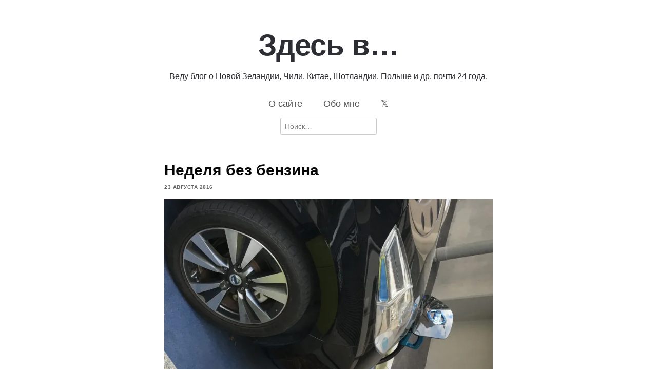

--- FILE ---
content_type: text/html; charset=UTF-8
request_url: https://staskulesh.com/2016/08/leaf/
body_size: 24564
content:

<!DOCTYPE html>
<html lang="ru-RU">
	<head>
		<meta charset="UTF-8">
		<meta name="viewport" content="width=device-width, initial-scale=1">
		<link rel="profile" href="http://gmpg.org/xfn/11">
		<style id="jetpack-boost-critical-css">@media all{#jp-relatedposts{display:none;padding-top:1em;margin:1em 0;position:relative;clear:both}.jp-relatedposts::after{content:"";display:block;clear:both}.wp-block-image>a{display:inline-block}.wp-block-image img{box-sizing:border-box;height:auto;max-width:100%;vertical-align:bottom}.wp-block-image :where(figcaption){margin-bottom:1em;margin-top:.5em}ul{box-sizing:border-box}.entry-content{counter-reset:footnotes}.screen-reader-text{border:0;clip-path:inset(50%);height:1px;margin:-1px;overflow:hidden;padding:0;position:absolute;width:1px;word-wrap:normal!important}html :where(img[class*=wp-image-]){height:auto;max-width:100%}:where(figure){margin:0 0 1em}html{font-family:sans-serif;-webkit-text-size-adjust:100%;-ms-text-size-adjust:100%}body{margin:0}article,figcaption,figure,header,nav{display:block}a{background-color:#fff0}h1{font-size:2em;margin:.67em 0}img{border:0}figure{margin:1em 40px}input{color:inherit;font:inherit;margin:0}input[type=submit]{-webkit-appearance:button}input{line-height:normal}input[type=search]::-webkit-search-cancel-button{-webkit-appearance:none}body{color:#2f2f2f;font-family:"Helvetica Neue",Helvetica,Arial,sans-serif;font-size:16px;line-height:1.7;overflow-wrap:break-word}input,label,nav{font-size:14px}h1{line-height:1.25;color:#060606}p{margin:0 0 1.5em}html{box-sizing:border-box}*,:after,:before{box-sizing:inherit}body{background-color:#fff}ul{list-style:disc}img{height:auto;max-width:100%;vertical-align:baseline}figure{margin:1em 0}label{font-size:14px;color:#9e9e9e}input[type=submit]{border:1px solid;border-color:#ccc #ccc #bbb;border-radius:3px;background-color:#e6e6e6;padding:8px}input[type=search]{color:#666;border:1px solid #ccc;border-radius:3px;padding:8px}.screen-reader-text{border:0;clip:rect(1px,1px,1px,1px);clip-path:inset(50%);height:1px;margin:-1px;overflow:hidden;padding:0;position:absolute!important;width:1px;word-wrap:normal!important}a{color:#253e80}.clear:after,.clear:before,.entry-content:after,.entry-content:before{content:"";display:table;table-layout:fixed}.clear:after,.entry-content:after{clear:both}body{max-width:640px;margin-left:auto;margin-right:auto}.site-content{margin-bottom:50px}.site-header{padding:25px 0 50px 0}.site-title{margin:0;line-height:1;font-size:14px;font-weight:500}.site-title a{text-decoration:none;color:#2d2e33}.site-branding{float:left;padding-top:20px}.menu-1{font-size:14px;line-height:1}.menu-1{display:block;float:right}.menu-1 ul{list-style:none;margin:0;padding-left:0}.menu-1 li{float:left;position:relative}.menu-1 a{display:block;text-decoration:none;color:#525252;padding:20px 0 20px 30px}.post-thumbnail{margin-bottom:32px}.entry-header{margin-bottom:32px}.entry-title{font-size:30px;margin:0}.comment-author img{display:none}#cancel-comment-reply-link{text-decoration:none;color:#bb0404;font-weight:400;font-style:italic;float:right}@media screen and (max-width:640px){body{padding:0 5%}}}</style><title>Неделя без бензина &#8212; Здесь в&#8230;</title>
<meta name='robots' content='max-image-preview:large' />
<!-- Jetpack Site Verification Tags -->
<meta name="google-site-verification" content="VZAAeIBLpqGbAAGT9Kg3JHTcRxLsJw8HWzicLhouL_w" />
<!-- Google tag (gtag.js) consent mode dataLayer added by Site Kit -->

<!-- End Google tag (gtag.js) consent mode dataLayer added by Site Kit -->
<link rel='dns-prefetch' href='//secure.gravatar.com' />
<link rel='dns-prefetch' href='//www.googletagmanager.com' />
<link rel='dns-prefetch' href='//stats.wp.com' />
<link rel='dns-prefetch' href='//v0.wordpress.com' />
<link rel='dns-prefetch' href='//widgets.wp.com' />
<link rel='dns-prefetch' href='//s0.wp.com' />
<link rel='dns-prefetch' href='//0.gravatar.com' />
<link rel='dns-prefetch' href='//1.gravatar.com' />
<link rel='dns-prefetch' href='//2.gravatar.com' />
<link rel='dns-prefetch' href='//jetpack.wordpress.com' />
<link rel='dns-prefetch' href='//public-api.wordpress.com' />
<link rel='preconnect' href='//i0.wp.com' />
<link rel="alternate" type="application/rss+xml" title="Здесь в... &raquo; Лента" href="https://staskulesh.com/feed/" />
<link rel="alternate" type="application/rss+xml" title="Здесь в... &raquo; Лента комментариев" href="https://staskulesh.com/comments/feed/" />
<link rel="alternate" type="application/rss+xml" title="Здесь в... &raquo; Лента комментариев к &laquo;Неделя без бензина&raquo;" href="https://staskulesh.com/2016/08/leaf/feed/" />
<link rel="alternate" title="oEmbed (JSON)" type="application/json+oembed" href="https://staskulesh.com/wp-json/oembed/1.0/embed?url=https%3A%2F%2Fstaskulesh.com%2F2016%2F08%2Fleaf%2F" />
<link rel="alternate" title="oEmbed (XML)" type="text/xml+oembed" href="https://staskulesh.com/wp-json/oembed/1.0/embed?url=https%3A%2F%2Fstaskulesh.com%2F2016%2F08%2Fleaf%2F&#038;format=xml" />
<noscript><link rel='stylesheet' id='all-css-706cdad4c1738a613d555134a3ada27b' href='https://staskulesh.com/wp-content/boost-cache/static/8fb71e4a83.min.css' type='text/css' media='all' /></noscript><link data-media="all" onload="this.media=this.dataset.media; delete this.dataset.media; this.removeAttribute( &apos;onload&apos; );" rel='stylesheet' id='all-css-706cdad4c1738a613d555134a3ada27b' href='https://staskulesh.com/wp-content/boost-cache/static/8fb71e4a83.min.css' type='text/css' media="not all" />
<style id='wp-img-auto-sizes-contain-inline-css'>
img:is([sizes=auto i],[sizes^="auto," i]){contain-intrinsic-size:3000px 1500px}
/*# sourceURL=wp-img-auto-sizes-contain-inline-css */
</style>
<style id='wp-emoji-styles-inline-css'>

	img.wp-smiley, img.emoji {
		display: inline !important;
		border: none !important;
		box-shadow: none !important;
		height: 1em !important;
		width: 1em !important;
		margin: 0 0.07em !important;
		vertical-align: -0.1em !important;
		background: none !important;
		padding: 0 !important;
	}
/*# sourceURL=wp-emoji-styles-inline-css */
</style>
<style id='wp-block-library-inline-css'>
:root{--wp-block-synced-color:#7a00df;--wp-block-synced-color--rgb:122,0,223;--wp-bound-block-color:var(--wp-block-synced-color);--wp-editor-canvas-background:#ddd;--wp-admin-theme-color:#007cba;--wp-admin-theme-color--rgb:0,124,186;--wp-admin-theme-color-darker-10:#006ba1;--wp-admin-theme-color-darker-10--rgb:0,107,160.5;--wp-admin-theme-color-darker-20:#005a87;--wp-admin-theme-color-darker-20--rgb:0,90,135;--wp-admin-border-width-focus:2px}@media (min-resolution:192dpi){:root{--wp-admin-border-width-focus:1.5px}}.wp-element-button{cursor:pointer}:root .has-very-light-gray-background-color{background-color:#eee}:root .has-very-dark-gray-background-color{background-color:#313131}:root .has-very-light-gray-color{color:#eee}:root .has-very-dark-gray-color{color:#313131}:root .has-vivid-green-cyan-to-vivid-cyan-blue-gradient-background{background:linear-gradient(135deg,#00d084,#0693e3)}:root .has-purple-crush-gradient-background{background:linear-gradient(135deg,#34e2e4,#4721fb 50%,#ab1dfe)}:root .has-hazy-dawn-gradient-background{background:linear-gradient(135deg,#faaca8,#dad0ec)}:root .has-subdued-olive-gradient-background{background:linear-gradient(135deg,#fafae1,#67a671)}:root .has-atomic-cream-gradient-background{background:linear-gradient(135deg,#fdd79a,#004a59)}:root .has-nightshade-gradient-background{background:linear-gradient(135deg,#330968,#31cdcf)}:root .has-midnight-gradient-background{background:linear-gradient(135deg,#020381,#2874fc)}:root{--wp--preset--font-size--normal:16px;--wp--preset--font-size--huge:42px}.has-regular-font-size{font-size:1em}.has-larger-font-size{font-size:2.625em}.has-normal-font-size{font-size:var(--wp--preset--font-size--normal)}.has-huge-font-size{font-size:var(--wp--preset--font-size--huge)}.has-text-align-center{text-align:center}.has-text-align-left{text-align:left}.has-text-align-right{text-align:right}.has-fit-text{white-space:nowrap!important}#end-resizable-editor-section{display:none}.aligncenter{clear:both}.items-justified-left{justify-content:flex-start}.items-justified-center{justify-content:center}.items-justified-right{justify-content:flex-end}.items-justified-space-between{justify-content:space-between}.screen-reader-text{border:0;clip-path:inset(50%);height:1px;margin:-1px;overflow:hidden;padding:0;position:absolute;width:1px;word-wrap:normal!important}.screen-reader-text:focus{background-color:#ddd;clip-path:none;color:#444;display:block;font-size:1em;height:auto;left:5px;line-height:normal;padding:15px 23px 14px;text-decoration:none;top:5px;width:auto;z-index:100000}html :where(.has-border-color){border-style:solid}html :where([style*=border-top-color]){border-top-style:solid}html :where([style*=border-right-color]){border-right-style:solid}html :where([style*=border-bottom-color]){border-bottom-style:solid}html :where([style*=border-left-color]){border-left-style:solid}html :where([style*=border-width]){border-style:solid}html :where([style*=border-top-width]){border-top-style:solid}html :where([style*=border-right-width]){border-right-style:solid}html :where([style*=border-bottom-width]){border-bottom-style:solid}html :where([style*=border-left-width]){border-left-style:solid}html :where(img[class*=wp-image-]){height:auto;max-width:100%}:where(figure){margin:0 0 1em}html :where(.is-position-sticky){--wp-admin--admin-bar--position-offset:var(--wp-admin--admin-bar--height,0px)}@media screen and (max-width:600px){html :where(.is-position-sticky){--wp-admin--admin-bar--position-offset:0px}}

/*# sourceURL=wp-block-library-inline-css */
</style><style id='global-styles-inline-css'>
:root{--wp--preset--aspect-ratio--square: 1;--wp--preset--aspect-ratio--4-3: 4/3;--wp--preset--aspect-ratio--3-4: 3/4;--wp--preset--aspect-ratio--3-2: 3/2;--wp--preset--aspect-ratio--2-3: 2/3;--wp--preset--aspect-ratio--16-9: 16/9;--wp--preset--aspect-ratio--9-16: 9/16;--wp--preset--color--black: #000000;--wp--preset--color--cyan-bluish-gray: #abb8c3;--wp--preset--color--white: #ffffff;--wp--preset--color--pale-pink: #f78da7;--wp--preset--color--vivid-red: #cf2e2e;--wp--preset--color--luminous-vivid-orange: #ff6900;--wp--preset--color--luminous-vivid-amber: #fcb900;--wp--preset--color--light-green-cyan: #7bdcb5;--wp--preset--color--vivid-green-cyan: #00d084;--wp--preset--color--pale-cyan-blue: #8ed1fc;--wp--preset--color--vivid-cyan-blue: #0693e3;--wp--preset--color--vivid-purple: #9b51e0;--wp--preset--gradient--vivid-cyan-blue-to-vivid-purple: linear-gradient(135deg,rgb(6,147,227) 0%,rgb(155,81,224) 100%);--wp--preset--gradient--light-green-cyan-to-vivid-green-cyan: linear-gradient(135deg,rgb(122,220,180) 0%,rgb(0,208,130) 100%);--wp--preset--gradient--luminous-vivid-amber-to-luminous-vivid-orange: linear-gradient(135deg,rgb(252,185,0) 0%,rgb(255,105,0) 100%);--wp--preset--gradient--luminous-vivid-orange-to-vivid-red: linear-gradient(135deg,rgb(255,105,0) 0%,rgb(207,46,46) 100%);--wp--preset--gradient--very-light-gray-to-cyan-bluish-gray: linear-gradient(135deg,rgb(238,238,238) 0%,rgb(169,184,195) 100%);--wp--preset--gradient--cool-to-warm-spectrum: linear-gradient(135deg,rgb(74,234,220) 0%,rgb(151,120,209) 20%,rgb(207,42,186) 40%,rgb(238,44,130) 60%,rgb(251,105,98) 80%,rgb(254,248,76) 100%);--wp--preset--gradient--blush-light-purple: linear-gradient(135deg,rgb(255,206,236) 0%,rgb(152,150,240) 100%);--wp--preset--gradient--blush-bordeaux: linear-gradient(135deg,rgb(254,205,165) 0%,rgb(254,45,45) 50%,rgb(107,0,62) 100%);--wp--preset--gradient--luminous-dusk: linear-gradient(135deg,rgb(255,203,112) 0%,rgb(199,81,192) 50%,rgb(65,88,208) 100%);--wp--preset--gradient--pale-ocean: linear-gradient(135deg,rgb(255,245,203) 0%,rgb(182,227,212) 50%,rgb(51,167,181) 100%);--wp--preset--gradient--electric-grass: linear-gradient(135deg,rgb(202,248,128) 0%,rgb(113,206,126) 100%);--wp--preset--gradient--midnight: linear-gradient(135deg,rgb(2,3,129) 0%,rgb(40,116,252) 100%);--wp--preset--font-size--small: 13px;--wp--preset--font-size--medium: 20px;--wp--preset--font-size--large: 36px;--wp--preset--font-size--x-large: 42px;--wp--preset--spacing--20: 0.44rem;--wp--preset--spacing--30: 0.67rem;--wp--preset--spacing--40: 1rem;--wp--preset--spacing--50: 1.5rem;--wp--preset--spacing--60: 2.25rem;--wp--preset--spacing--70: 3.38rem;--wp--preset--spacing--80: 5.06rem;--wp--preset--shadow--natural: 6px 6px 9px rgba(0, 0, 0, 0.2);--wp--preset--shadow--deep: 12px 12px 50px rgba(0, 0, 0, 0.4);--wp--preset--shadow--sharp: 6px 6px 0px rgba(0, 0, 0, 0.2);--wp--preset--shadow--outlined: 6px 6px 0px -3px rgb(255, 255, 255), 6px 6px rgb(0, 0, 0);--wp--preset--shadow--crisp: 6px 6px 0px rgb(0, 0, 0);}:where(.is-layout-flex){gap: 0.5em;}:where(.is-layout-grid){gap: 0.5em;}body .is-layout-flex{display: flex;}.is-layout-flex{flex-wrap: wrap;align-items: center;}.is-layout-flex > :is(*, div){margin: 0;}body .is-layout-grid{display: grid;}.is-layout-grid > :is(*, div){margin: 0;}:where(.wp-block-columns.is-layout-flex){gap: 2em;}:where(.wp-block-columns.is-layout-grid){gap: 2em;}:where(.wp-block-post-template.is-layout-flex){gap: 1.25em;}:where(.wp-block-post-template.is-layout-grid){gap: 1.25em;}.has-black-color{color: var(--wp--preset--color--black) !important;}.has-cyan-bluish-gray-color{color: var(--wp--preset--color--cyan-bluish-gray) !important;}.has-white-color{color: var(--wp--preset--color--white) !important;}.has-pale-pink-color{color: var(--wp--preset--color--pale-pink) !important;}.has-vivid-red-color{color: var(--wp--preset--color--vivid-red) !important;}.has-luminous-vivid-orange-color{color: var(--wp--preset--color--luminous-vivid-orange) !important;}.has-luminous-vivid-amber-color{color: var(--wp--preset--color--luminous-vivid-amber) !important;}.has-light-green-cyan-color{color: var(--wp--preset--color--light-green-cyan) !important;}.has-vivid-green-cyan-color{color: var(--wp--preset--color--vivid-green-cyan) !important;}.has-pale-cyan-blue-color{color: var(--wp--preset--color--pale-cyan-blue) !important;}.has-vivid-cyan-blue-color{color: var(--wp--preset--color--vivid-cyan-blue) !important;}.has-vivid-purple-color{color: var(--wp--preset--color--vivid-purple) !important;}.has-black-background-color{background-color: var(--wp--preset--color--black) !important;}.has-cyan-bluish-gray-background-color{background-color: var(--wp--preset--color--cyan-bluish-gray) !important;}.has-white-background-color{background-color: var(--wp--preset--color--white) !important;}.has-pale-pink-background-color{background-color: var(--wp--preset--color--pale-pink) !important;}.has-vivid-red-background-color{background-color: var(--wp--preset--color--vivid-red) !important;}.has-luminous-vivid-orange-background-color{background-color: var(--wp--preset--color--luminous-vivid-orange) !important;}.has-luminous-vivid-amber-background-color{background-color: var(--wp--preset--color--luminous-vivid-amber) !important;}.has-light-green-cyan-background-color{background-color: var(--wp--preset--color--light-green-cyan) !important;}.has-vivid-green-cyan-background-color{background-color: var(--wp--preset--color--vivid-green-cyan) !important;}.has-pale-cyan-blue-background-color{background-color: var(--wp--preset--color--pale-cyan-blue) !important;}.has-vivid-cyan-blue-background-color{background-color: var(--wp--preset--color--vivid-cyan-blue) !important;}.has-vivid-purple-background-color{background-color: var(--wp--preset--color--vivid-purple) !important;}.has-black-border-color{border-color: var(--wp--preset--color--black) !important;}.has-cyan-bluish-gray-border-color{border-color: var(--wp--preset--color--cyan-bluish-gray) !important;}.has-white-border-color{border-color: var(--wp--preset--color--white) !important;}.has-pale-pink-border-color{border-color: var(--wp--preset--color--pale-pink) !important;}.has-vivid-red-border-color{border-color: var(--wp--preset--color--vivid-red) !important;}.has-luminous-vivid-orange-border-color{border-color: var(--wp--preset--color--luminous-vivid-orange) !important;}.has-luminous-vivid-amber-border-color{border-color: var(--wp--preset--color--luminous-vivid-amber) !important;}.has-light-green-cyan-border-color{border-color: var(--wp--preset--color--light-green-cyan) !important;}.has-vivid-green-cyan-border-color{border-color: var(--wp--preset--color--vivid-green-cyan) !important;}.has-pale-cyan-blue-border-color{border-color: var(--wp--preset--color--pale-cyan-blue) !important;}.has-vivid-cyan-blue-border-color{border-color: var(--wp--preset--color--vivid-cyan-blue) !important;}.has-vivid-purple-border-color{border-color: var(--wp--preset--color--vivid-purple) !important;}.has-vivid-cyan-blue-to-vivid-purple-gradient-background{background: var(--wp--preset--gradient--vivid-cyan-blue-to-vivid-purple) !important;}.has-light-green-cyan-to-vivid-green-cyan-gradient-background{background: var(--wp--preset--gradient--light-green-cyan-to-vivid-green-cyan) !important;}.has-luminous-vivid-amber-to-luminous-vivid-orange-gradient-background{background: var(--wp--preset--gradient--luminous-vivid-amber-to-luminous-vivid-orange) !important;}.has-luminous-vivid-orange-to-vivid-red-gradient-background{background: var(--wp--preset--gradient--luminous-vivid-orange-to-vivid-red) !important;}.has-very-light-gray-to-cyan-bluish-gray-gradient-background{background: var(--wp--preset--gradient--very-light-gray-to-cyan-bluish-gray) !important;}.has-cool-to-warm-spectrum-gradient-background{background: var(--wp--preset--gradient--cool-to-warm-spectrum) !important;}.has-blush-light-purple-gradient-background{background: var(--wp--preset--gradient--blush-light-purple) !important;}.has-blush-bordeaux-gradient-background{background: var(--wp--preset--gradient--blush-bordeaux) !important;}.has-luminous-dusk-gradient-background{background: var(--wp--preset--gradient--luminous-dusk) !important;}.has-pale-ocean-gradient-background{background: var(--wp--preset--gradient--pale-ocean) !important;}.has-electric-grass-gradient-background{background: var(--wp--preset--gradient--electric-grass) !important;}.has-midnight-gradient-background{background: var(--wp--preset--gradient--midnight) !important;}.has-small-font-size{font-size: var(--wp--preset--font-size--small) !important;}.has-medium-font-size{font-size: var(--wp--preset--font-size--medium) !important;}.has-large-font-size{font-size: var(--wp--preset--font-size--large) !important;}.has-x-large-font-size{font-size: var(--wp--preset--font-size--x-large) !important;}
/*# sourceURL=global-styles-inline-css */
</style>

<style id='classic-theme-styles-inline-css'>
/*! This file is auto-generated */
.wp-block-button__link{color:#fff;background-color:#32373c;border-radius:9999px;box-shadow:none;text-decoration:none;padding:calc(.667em + 2px) calc(1.333em + 2px);font-size:1.125em}.wp-block-file__button{background:#32373c;color:#fff;text-decoration:none}
/*# sourceURL=/wp-includes/css/classic-themes.min.css */
</style>
<script data-jetpack-boost="ignore" type="text/javascript" src="https://staskulesh.com/wp-includes/js/jquery/jquery.min.js?ver=3.7.1" id="jquery-core-js"></script>



<!-- Сниппет тегов Google (gtag.js), добавленный Site Kit -->
<!-- Сниппет Google Analytics добавлен с помощью Site Kit -->


<link rel="https://api.w.org/" href="https://staskulesh.com/wp-json/" /><link rel="alternate" title="JSON" type="application/json" href="https://staskulesh.com/wp-json/wp/v2/posts/150328" /><link rel="EditURI" type="application/rsd+xml" title="RSD" href="https://staskulesh.com/xmlrpc.php?rsd" />
<meta name="generator" content="WordPress 6.9" />
<link rel="canonical" href="https://staskulesh.com/2016/08/leaf/" />
<link rel='shortlink' href='https://staskulesh.com/?p=150328' />
<meta name="generator" content="Site Kit by Google 1.170.0" />	<style>img#wpstats{display:none}</style>
		<link rel="pingback" href="https://staskulesh.com/xmlrpc.php">
<!-- Jetpack Open Graph Tags -->
<meta property="og:type" content="article" />
<meta property="og:title" content="Неделя без бензина" />
<meta property="og:url" content="https://staskulesh.com/2016/08/leaf/" />
<meta property="og:description" content="Здесь в Окленде я резким движением освободился от октановой зависимости и типа спас кучу деревьев. Электромобиль, привезённый из Японии в Новую Зеландию приблизительно по этой схеме, наконец-то про…" />
<meta property="article:published_time" content="2016-08-23T06:00:47+00:00" />
<meta property="article:modified_time" content="2016-08-23T06:00:47+00:00" />
<meta property="og:site_name" content="Здесь в..." />
<meta property="og:image" content="https://i0.wp.com/staskulesh.com/wp-content/uploads/2016/08/2016-08-20-17.00.26-e1471769579598.jpg?fit=900%2C1200&#038;ssl=1" />
<meta property="og:image:width" content="900" />
<meta property="og:image:height" content="1200" />
<meta property="og:image:alt" content="" />
<meta property="og:locale" content="ru_RU" />
<meta name="twitter:site" content="@stas_kulesh" />
<meta name="twitter:text:title" content="Неделя без бензина" />
<meta name="twitter:image" content="https://i0.wp.com/staskulesh.com/wp-content/uploads/2016/08/2016-08-20-17.00.26-e1471769579598.jpg?fit=900%2C1200&#038;ssl=1&#038;w=640" />
<meta name="twitter:card" content="summary_large_image" />

<!-- End Jetpack Open Graph Tags -->
<link rel="icon" href="https://i0.wp.com/staskulesh.com/wp-content/uploads/2025/05/stas_kulesh_ghibli.png?fit=32%2C32&#038;ssl=1" sizes="32x32" />
<link rel="icon" href="https://i0.wp.com/staskulesh.com/wp-content/uploads/2025/05/stas_kulesh_ghibli.png?fit=192%2C192&#038;ssl=1" sizes="192x192" />
<link rel="apple-touch-icon" href="https://i0.wp.com/staskulesh.com/wp-content/uploads/2025/05/stas_kulesh_ghibli.png?fit=180%2C180&#038;ssl=1" />
<meta name="msapplication-TileImage" content="https://i0.wp.com/staskulesh.com/wp-content/uploads/2025/05/stas_kulesh_ghibli.png?fit=270%2C270&#038;ssl=1" />
		<style type="text/css" id="wp-custom-css">
			/* Enable where available */
* { 
	font-family: -apple-system, BlinkMacSystemFont, avenir next, avenir, segoe ui, helvetica neue, Adwaita Sans, Cantarell, Ubuntu, roboto, noto, helvetica, arial, sans-serif;
}

html {
  -webkit-text-size-adjust: 100%;
  text-size-adjust: 100%;
  font-kerning: normal;
  font-variant-ligatures: common-ligatures contextual; /* readable, not decorative */
  font-synthesis-weight: none;
  font-synthesis-style: none;
  font-synthesis-small-caps: none;
  font-optical-sizing: auto; /* variable fonts: use optical size if present */
}

:root{
  /* 8px baseline (adjust if you prefer 4px) */
  --baseline: 8px;

  /* Fluid type scale around 18px body */
  --step-0: clamp(1rem, 0.9rem + 0.4vw, 1.125rem); /* body */
  --step-1: clamp(1.25rem, 1.05rem + 1.0vw, 1.5rem);
  --step-2: clamp(1.563rem, 1.2rem + 1.8vw, 1.953rem);
  --step-3: clamp(1.953rem, 1.4rem + 2.7vw, 2.441rem);

  --lh: 1.55; /* unitless for inheritance */
  --space-1: calc(var(--baseline) * 1);
  --space-2: calc(var(--baseline) * 2);
  --space-3: calc(var(--baseline) * 3);
}

body{
  font-size: var(--step-0);
  line-height: var(--lh);
  letter-spacing: 0; /* default; increase at tiny sizes only */
  color: #111;       /* avoid #000 halo on white */
  background: #fff;
}

.article{
  max-width: 72ch;       /* measure */
  margin: 0 auto;
  padding-inline: var(--space-2);
}

p, ul, ol, blockquote, pre, table, figure{
  margin: 0 0 calc(var(--space-2) * 1); /* baseline rhythm */
}

.post-thumbnail {
  display: none;
}

body {
  -webkit-hyphens: auto;
  -ms-hyphens: auto;
  hyphens: auto;
}

.entry-header {
  margin-bottom: 0.5em;
}
.site-branding {
  float: none;
}
.site-title {
  margin: 0;
  line-height: 1.5;
  font-weight: 800;
  font-size: 320%;
  text-align: center;
  padding-bottom: 0.125em;
}
.site-title a {
  text-decoration: none;
  color: #2d2e33;
	letter-spacing: -1px;
}

.site-subtitle {
  font-size: 90%;
  text-align: center;
  line-height: 1.33;
  font-weight: 300;
  color: #2d2e33;
}
.menu-1 {
	font-size: large;
  display: block;
  float: none;
  text-align: center;
}
#site-navigation ul {
  display: block;
  flex-direction: row;
  flex-wrap: wrap;
  text-align: center;
  margin: 0 auto;
}
#site-navigation li {
  display: inline-block;
  float: none;
}
#site-navigation a {
  padding: 1em 1em;
  margin: 0;
  text-align: center;
  font-weight: 500;
}
#search {
  margin: 0 auto;
  text-align: center;
}

input.search-submit {
  display: none;
}
figcaption {
  font-size: 80%;
  line-height: 1.25;
  padding-bottom: 0.25em;
}
blockquote {
  border-left: 1px solid #ddd;
  padding-left: 1.66em;
  margin-left: 0;
}
		
.post-date {
	padding: 0;
	font-size: x-small;
	font-weight: 600;
	text-transform: uppercase;
	letter-spacing: 0.5px;
	color: #666;
	margin-top: -0.25em;
}		</style>
			</head>
	<body class="wp-singular post-template-default single single-post postid-150328 single-format-standard wp-embed-responsive wp-theme-arke">
					<header class="site-header clear">
					<div class="site-branding">

						
							<p class="site-title">
								<a href="https://staskulesh.com/" rel="home">
									Здесь в&#8230;								</a>
							</p>

						
					</div><!-- .site-branding -->
						<p class="site-subtitle">
							Веду блог о Новой Зеландии, Чили, Китае, Шотландии, Польше и др. почти 24 года.						</p>

					<nav id="site-navigation" class="menu-1">
							<div class="menu-%d0%b3%d0%bb%d0%b0%d0%b2%d0%bd%d0%be%d0%b5-%d0%bc%d0%b5%d0%bd%d1%8e-container"><ul id="site-menu" class="menu"><li id="menu-item-147717" class="menu-item menu-item-type-post_type menu-item-object-page menu-item-147717"><a href="https://staskulesh.com/about/">О сайте</a></li>
<li id="menu-item-147705" class="menu-item menu-item-type-post_type menu-item-object-page menu-item-147705"><a href="https://staskulesh.com/me/">Обо мне</a></li>
<li id="menu-item-695080" class="menu-item menu-item-type-custom menu-item-object-custom menu-item-695080"><a href="https://x.com/stas_kulesh">&#120143;</a></li>
</ul></div>					</nav><!-- .menu-1 -->
						<div id="search">
							<form role="search" method="get" class="search-form" action="https://staskulesh.com/">
								<label>
									<span class="screen-reader-text">Search for:</span>
									<input type="search" class="search-field" placeholder="Поиск…" value="" name="s">
								</label>
								<input type="submit" class="search-submit" value="Search">
							</form>
						</div>
					</div><!-- .site-branding -->
			</header><!-- .site-header -->
			<div class="site-content">
					<div id="content-area" class="content-area">

<article class="post-150328 post type-post status-publish format-standard has-post-thumbnail hentry category-blogozhizn category-criticism category-news tag-avto tag-bytovuxa tag-vsyakaya-chush tag-mashiny">

				<div class="post-thumbnail">

									<img width="640" height="853" src="https://i0.wp.com/staskulesh.com/wp-content/uploads/2016/08/2016-08-20-17.00.26-e1471769579598.jpg?fit=640%2C853&amp;ssl=1" class="attachment-arke-blog size-arke-blog wp-post-image" alt="" decoding="async" fetchpriority="high" srcset="https://i0.wp.com/staskulesh.com/wp-content/uploads/2016/08/2016-08-20-17.00.26-e1471769579598.jpg?w=3024&amp;ssl=1 3024w, https://i0.wp.com/staskulesh.com/wp-content/uploads/2016/08/2016-08-20-17.00.26-e1471769579598.jpg?resize=800%2C1067&amp;ssl=1 800w, https://i0.wp.com/staskulesh.com/wp-content/uploads/2016/08/2016-08-20-17.00.26-e1471769579598.jpg?resize=768%2C1024&amp;ssl=1 768w, https://i0.wp.com/staskulesh.com/wp-content/uploads/2016/08/2016-08-20-17.00.26-e1471769579598.jpg?resize=1600%2C2133&amp;ssl=1 1600w, https://i0.wp.com/staskulesh.com/wp-content/uploads/2016/08/2016-08-20-17.00.26-e1471769579598.jpg?w=1280 1280w, https://i0.wp.com/staskulesh.com/wp-content/uploads/2016/08/2016-08-20-17.00.26-e1471769579598.jpg?w=1920 1920w" sizes="(max-width: 640px) 100vw, 640px" />				
			</div><!-- .post-thumbnail -->
			
	<header class="entry-header">

		<h1 class="entry-title">Неделя без бензина</h1>
	</header><!-- .entry-header -->
	<p class="post-date">23 августа 2016</p>
	<div class="entry-content">
		<p><img data-recalc-dims="1" decoding="async" src="https://i0.wp.com/staskulesh.com/wp-content/uploads/2016/08/2016-08-20-17.00.26-e1471769579598-800x1067.jpg?resize=640%2C854" alt="Nissan Leaf" width="640" height="854" class="alignnone size-medium wp-image-150329" srcset="https://i0.wp.com/staskulesh.com/wp-content/uploads/2016/08/2016-08-20-17.00.26-e1471769579598.jpg?resize=800%2C1067&amp;ssl=1 800w, https://i0.wp.com/staskulesh.com/wp-content/uploads/2016/08/2016-08-20-17.00.26-e1471769579598.jpg?resize=768%2C1024&amp;ssl=1 768w, https://i0.wp.com/staskulesh.com/wp-content/uploads/2016/08/2016-08-20-17.00.26-e1471769579598.jpg?resize=1600%2C2133&amp;ssl=1 1600w, https://i0.wp.com/staskulesh.com/wp-content/uploads/2016/08/2016-08-20-17.00.26-e1471769579598.jpg?w=1280 1280w, https://i0.wp.com/staskulesh.com/wp-content/uploads/2016/08/2016-08-20-17.00.26-e1471769579598.jpg?w=1920 1920w" sizes="(max-width: 640px) 100vw, 640px" /></p>
<p>Здесь в Окленде я резким движением освободился от октановой зависимости и типа спас кучу деревьев. Электромобиль, привезённый из Японии в Новую Зеландию <a href="http://staskulesh.com/2015/01/car/">приблизительно по этой схеме</a>, наконец-то прошёл все проверки, собрал все пошлины и получил номера.</p>
<p>Всё делается онлайн или по электронной почте. Забирал свой Nissan Leaf (2013) из какого-то аккредитованного места, занимающегося тестированием автомобилей и выдачей регистраций. В тот день у них, как назло оказалась ещё одна, идентичная моей, машина, оттого пришлось возиться с идентификацией. Как бы там ни было, процесс занял меньше часа — прикрутили номера, вставили в кармашек под лобовое стекло карточку регистрации — и я уехал катать японоговорящего четырёхколёсного робота по новозеландским дорогам.</p>
<p>Прошла неделя. Неделя без бензина. Первые впечатления такие, прямо скажу, неоднозначные.</p>
<p><span id="more-150328"></span></p>
<h2>В машине очень тихо</h2>
<p>Я никогда особо не заморачивался с аудиосистемой внутри автомобиля, ибо всё равно <a href="http://staskulesh.com/2015/01/audible/">слушаю аудиокниги</a> в обычных «яблочных» наушниках. Однако, сомнений не было, внутри машины, будь то Nissan Cefiro или Mercedes Benz B 170 — шумно. Апп, измеряющий громкость, показывал в где-то 85-95 децибел: будто кто-то в метре от вас поёт.</p>
<p>Электрическая машина по звуку похожа на лифт в современном офисном здании. Еле слышный писк электромотора при наборе или сбросе скорости — и шипение вентилятора кондиционера. Очень приятно.</p>
<p>Совсем по-другому воспринимается скорость на шоссе. Без рёва бензинового или дизельного мотора не всегда понятно, ты 80 км/ч едешь или уже 110 км/ч.</p>
<h2>Рвёт с места</h2>
<p>Если выключить ECO режим, который словно откачивает при любом торможении или свободном качении энергию обратно в батарейку, то электромобиль такой же резвый, как, скажем, турбованный Volkswagen Golf GTI.</p>
<h2>Далеко не уедешь</h2>
<p><img data-recalc-dims="1" decoding="async" src="https://i0.wp.com/staskulesh.com/wp-content/uploads/2016/08/2016-08-23-12.46.05.jpg?resize=640%2C480" alt="Показания одометра" width="640" height="480" class="alignnone size-medium wp-image-150341" srcset="https://i0.wp.com/staskulesh.com/wp-content/uploads/2016/08/2016-08-23-12.46.05.jpg?w=4032&amp;ssl=1 4032w, https://i0.wp.com/staskulesh.com/wp-content/uploads/2016/08/2016-08-23-12.46.05.jpg?resize=800%2C600&amp;ssl=1 800w, https://i0.wp.com/staskulesh.com/wp-content/uploads/2016/08/2016-08-23-12.46.05.jpg?resize=768%2C576&amp;ssl=1 768w, https://i0.wp.com/staskulesh.com/wp-content/uploads/2016/08/2016-08-23-12.46.05.jpg?resize=1600%2C1200&amp;ssl=1 1600w, https://i0.wp.com/staskulesh.com/wp-content/uploads/2016/08/2016-08-23-12.46.05.jpg?w=1280 1280w, https://i0.wp.com/staskulesh.com/wp-content/uploads/2016/08/2016-08-23-12.46.05.jpg?w=1920 1920w" sizes="(max-width: 640px) 100vw, 640px" /></p>
<p>Из очевидных минусов — недальнобежность. Чтоб батарея работала дольше, не старела, рекомендуется заряжать её до 80-86%. Как мне рассказал один из многолетних владельцев Nissan Leaf, всегда заряжает на 100%, и не парится. Пока не парится. Пока не решил, как буду поступать, ибо математика простая:</p>
<ul>
<li>80-86% — 105-116 км, два с половиной часа на дороге</li>
<li>90-100% — 130-150 км, три часа на дороге</li>
</ul>
<p>Выключенный режим ECO добавляет резвости, уменьшает доступный километраж на 10-15 км.</p>
<p>Если чаще пользоваться круиз-контролем (автоматическое поддержание скорости) и выключить кондиционер, можно выжать по максимуму.</p>
<p>Приходится теперь, как студенту-автобуснику, планировать поездки: забрать ребёнка, поехать на работу, подзарядиться (позавтракать), докатиться до дома и утром не надо будет беспокоиться.</p>
<p><a href="https://en.wikipedia.org/wiki/Range_anxiety">Range anxiety</a> — ужасное дело, 100% реальность для владельца эклетрического автомобиля. Очень. <em>Очень</em> беспокойно, буквально нервный тик, когда несёшься по шоссе на скорости 100 км/ч, и оно по-японски говорит, мол, всё, ты приехал, и перестаёт показывать доступные километры, и мерцает красным цветом сигнал заправки. За неделю такое было уже два раза.</p>
<h2>Заправки пока бесплатные</h2>
<p><img data-recalc-dims="1" loading="lazy" decoding="async" src="https://i0.wp.com/staskulesh.com/wp-content/uploads/2016/08/2016-08-18-12.32.37-1.jpg?resize=640%2C480" alt="Nissan Leaf заряжается бесплатно" width="640" height="480" class="alignnone size-medium wp-image-150344" srcset="https://i0.wp.com/staskulesh.com/wp-content/uploads/2016/08/2016-08-18-12.32.37-1.jpg?resize=1600%2C1200&amp;ssl=1 1600w, https://i0.wp.com/staskulesh.com/wp-content/uploads/2016/08/2016-08-18-12.32.37-1.jpg?resize=800%2C600&amp;ssl=1 800w, https://i0.wp.com/staskulesh.com/wp-content/uploads/2016/08/2016-08-18-12.32.37-1.jpg?resize=768%2C576&amp;ssl=1 768w, https://i0.wp.com/staskulesh.com/wp-content/uploads/2016/08/2016-08-18-12.32.37-1.jpg?w=1280 1280w, https://i0.wp.com/staskulesh.com/wp-content/uploads/2016/08/2016-08-18-12.32.37-1.jpg?w=1920 1920w" sizes="auto, (max-width: 640px) 100vw, 640px" /></p>
<p>Одна из местных энергетических компаний понавыкупала места на парковках и <em>бесплатно</em> позволяет заправляться своими мощными кабелями: 500 вольт, куча ампер, «вливает» 1 киловатт-час за 4 минуты приблизительно (чем ближе к концу зарядки, тем медленнее, конечно). Пока время на таких местах и электричесто — бесплатно. Однако, очевидно, в скором будущем начнут брать деньги за киловатт-часы, они из воздуха не берутся.</p>
<p>Персонажей из класса «обними дерево», безусловно порадует, что отдельный индикатор на панели управления растит ёлочки: проехал от работы до дома, спас дерево, молодец.</p>
<h2>Ничего лишнего</h2>
<p>Я автолюбитель без стажа, водить научился лишь несколько лет назад, <a href="http://staskulesh.com/2013/01/birth/">незадолго до рождения сына</a>. Насколько я понимаю, а я могу ошибаться, конечно же, электромашины — в целом проще: в них нет всех этих впрыскивателей, карбюраторов, масел, трубочек охладительных. Оттого форм-фактор позволяет впихнуть больше пространства. Например, в багажнике аж 370 литров — огромный багажник для такой обычной, малогабаритной машины.</p>
<h2>Комьюнити</h2>
<p><img data-recalc-dims="1" loading="lazy" decoding="async" src="https://i0.wp.com/staskulesh.com/wp-content/uploads/2016/08/2016-08-20-17.00.33.jpg?resize=640%2C480" alt="Nissan Leaf мерцает батарейками" width="640" height="480" class="alignnone size-medium wp-image-150343" srcset="https://i0.wp.com/staskulesh.com/wp-content/uploads/2016/08/2016-08-20-17.00.33.jpg?resize=1600%2C1200&amp;ssl=1 1600w, https://i0.wp.com/staskulesh.com/wp-content/uploads/2016/08/2016-08-20-17.00.33.jpg?resize=800%2C600&amp;ssl=1 800w, https://i0.wp.com/staskulesh.com/wp-content/uploads/2016/08/2016-08-20-17.00.33.jpg?resize=768%2C576&amp;ssl=1 768w, https://i0.wp.com/staskulesh.com/wp-content/uploads/2016/08/2016-08-20-17.00.33.jpg?w=1280 1280w, https://i0.wp.com/staskulesh.com/wp-content/uploads/2016/08/2016-08-20-17.00.33.jpg?w=1920 1920w" sizes="auto, (max-width: 640px) 100vw, 640px" /><br />
<small>Машина пока заряжается мерцает огоньками, как батарейка на каком-нибудь Dell</small></p>
<p>Я пользуюсь приложение <a href="https://www.plugshare.com/">PlugShare</a>, чтобы отслеживать, где ближайшая подзарядка. Кроме вышеописанных бесплатных парковок-зарядок или заправок Z, которые иногда электрооборудованы, многие владельцы электромобилей готовы предоставить терпящим бедствие свой домашний кабель.</p>
<p>Удивительно, но факт: любители электрических автомобилей охотно делятся информацией, болтают, обмениваются фотографиями, дают советы, как и что, и где заправляться, и где делать сервис — это приятно.</p>
<h2>Будущее уже тут</h2>
<p>Не знаю, что больше привлекает внимание: понтовый Мазератти или электромобиль. Определённо есть элемент новизны. Случайные люди буквально <em>каждый день</em> заводят разговор, задают вопросы, интересуются.</p>
<p>Когда бесшумно, со включенным круиз-контролем, убрав ногу с педали, еле придерживая руль одной рукой, едешь по ровной дороге, в принципе очень даже запросто представляется, что руль вертится сам, следуя разметке. Теперь вроде понятны ощущения, которые вот уж много лет пытается передать Элон Маск презентациях своих Tesla.</p>

<div id='jp-relatedposts' class='jp-relatedposts' >
	
</div>	</div><!-- .entry-content -->
</article><!-- #post-## -->

<div id="comments" class="comments-area">

			<h4 class="comments-title">
			40 комментариев		</h2><!-- .comments-title -->

		<ol class="comment-list">
					<li id="comment-143226" class="comment even thread-even depth-1 parent">
			<article id="div-comment-143226" class="comment-body">
				<footer class="comment-meta">
					<div class="comment-author vcard">
						<img alt='' src='https://secure.gravatar.com/avatar/bb3ac2a299dfcb08d34284dbd86545ea605dc790954bcd47b018174709b2e9eb?s=32&#038;d=retro&#038;r=pg' srcset='https://secure.gravatar.com/avatar/bb3ac2a299dfcb08d34284dbd86545ea605dc790954bcd47b018174709b2e9eb?s=64&#038;d=retro&#038;r=pg 2x' class='avatar avatar-32 photo' height='32' width='32' loading='lazy' decoding='async'/>						<b class="fn">Elmira Pishchalnikova</b><span class="says">:</span>					</div><!-- .comment-author -->

					<div class="comment-metadata">
						<a href="https://staskulesh.com/2016/08/leaf/#comment-143226"><time datetime="2016-08-23T18:08:00+02:00">Вт, 23 Авг, 2016 в 18:08</time></a>					</div><!-- .comment-metadata -->

									</footer><!-- .comment-meta -->

				<div class="comment-content">
					<p>У меня уже два года Лиф, но Лиф и Тесла у нас одни из самых встречающихся машин :)) К тому же с ними можно въезжать на карпульную полосу и я заряжаю на работе.</p>
				</div><!-- .comment-content -->

				<div class="reply"><a rel="nofollow" class="comment-reply-link" href="https://staskulesh.com/2016/08/leaf/?replytocom=143226#respond" data-commentid="143226" data-postid="150328" data-belowelement="div-comment-143226" data-respondelement="respond" data-replyto="Комментарий к записи Elmira Pishchalnikova" aria-label="Комментарий к записи Elmira Pishchalnikova">Ответить</a></div>			</article><!-- .comment-body -->
		<ul class="children">
		<li id="comment-143227" class="comment odd alt depth-2">
			<article id="div-comment-143227" class="comment-body">
				<footer class="comment-meta">
					<div class="comment-author vcard">
						<img alt='' src='https://secure.gravatar.com/avatar/08d182786db9c9e2fa81b17bd5e3627b7f960aad3a418851351a8bfa0d6c9774?s=32&#038;d=retro&#038;r=pg' srcset='https://secure.gravatar.com/avatar/08d182786db9c9e2fa81b17bd5e3627b7f960aad3a418851351a8bfa0d6c9774?s=64&#038;d=retro&#038;r=pg 2x' class='avatar avatar-32 photo' height='32' width='32' loading='lazy' decoding='async'/>						<b class="fn"><a href="http://staskulesh.com" class="url" rel="ugc">Stas Kulesh</a></b><span class="says">:</span>					</div><!-- .comment-author -->

					<div class="comment-metadata">
						<a href="https://staskulesh.com/2016/08/leaf/#comment-143227"><time datetime="2016-08-23T18:32:00+02:00">Вт, 23 Авг, 2016 в 18:32</time></a>					</div><!-- .comment-metadata -->

									</footer><!-- .comment-meta -->

				<div class="comment-content">
					<p>Батарею до 100% заряжаете?</p>
				</div><!-- .comment-content -->

				<div class="reply"><a rel="nofollow" class="comment-reply-link" href="https://staskulesh.com/2016/08/leaf/?replytocom=143227#respond" data-commentid="143227" data-postid="150328" data-belowelement="div-comment-143227" data-respondelement="respond" data-replyto="Комментарий к записи Stas Kulesh" aria-label="Комментарий к записи Stas Kulesh">Ответить</a></div>			</article><!-- .comment-body -->
		</li><!-- #comment-## -->
</ul><!-- .children -->
</li><!-- #comment-## -->
		<li id="comment-143228" class="comment even thread-odd thread-alt depth-1">
			<article id="div-comment-143228" class="comment-body">
				<footer class="comment-meta">
					<div class="comment-author vcard">
						<img alt='' src='https://secure.gravatar.com/avatar/4952bed769803748908ad2a6785d78c730b1588e9ad74751c025d2c04e221ceb?s=32&#038;d=retro&#038;r=pg' srcset='https://secure.gravatar.com/avatar/4952bed769803748908ad2a6785d78c730b1588e9ad74751c025d2c04e221ceb?s=64&#038;d=retro&#038;r=pg 2x' class='avatar avatar-32 photo' height='32' width='32' loading='lazy' decoding='async'/>						<b class="fn">Maria</b><span class="says">:</span>					</div><!-- .comment-author -->

					<div class="comment-metadata">
						<a href="https://staskulesh.com/2016/08/leaf/#comment-143228"><time datetime="2016-08-23T18:35:00+02:00">Вт, 23 Авг, 2016 в 18:35</time></a>					</div><!-- .comment-metadata -->

									</footer><!-- .comment-meta -->

				<div class="comment-content">
					<p>я жду, когда разрешат автопилот, так как так и не вожу, нет необходимости 🙂</p>
				</div><!-- .comment-content -->

				<div class="reply"><a rel="nofollow" class="comment-reply-link" href="https://staskulesh.com/2016/08/leaf/?replytocom=143228#respond" data-commentid="143228" data-postid="150328" data-belowelement="div-comment-143228" data-respondelement="respond" data-replyto="Комментарий к записи Maria" aria-label="Комментарий к записи Maria">Ответить</a></div>			</article><!-- .comment-body -->
		</li><!-- #comment-## -->
		<li id="comment-143229" class="comment odd alt thread-even depth-1 parent">
			<article id="div-comment-143229" class="comment-body">
				<footer class="comment-meta">
					<div class="comment-author vcard">
						<img alt='' src='https://secure.gravatar.com/avatar/fe6e0602f2dbc2f66db5a74763fc9d01bd45b21b0eb285a968eb9387e31096c3?s=32&#038;d=retro&#038;r=pg' srcset='https://secure.gravatar.com/avatar/fe6e0602f2dbc2f66db5a74763fc9d01bd45b21b0eb285a968eb9387e31096c3?s=64&#038;d=retro&#038;r=pg 2x' class='avatar avatar-32 photo' height='32' width='32' loading='lazy' decoding='async'/>						<b class="fn">piu-piu</b><span class="says">:</span>					</div><!-- .comment-author -->

					<div class="comment-metadata">
						<a href="https://staskulesh.com/2016/08/leaf/#comment-143229"><time datetime="2016-08-23T19:25:00+02:00">Вт, 23 Авг, 2016 в 19:25</time></a>					</div><!-- .comment-metadata -->

									</footer><!-- .comment-meta -->

				<div class="comment-content">
					<p>Стас, что по цене?<br />
Ну и интересует математика: срок окупаемости за счёт экомии на топливе?</p>
				</div><!-- .comment-content -->

				<div class="reply"><a rel="nofollow" class="comment-reply-link" href="https://staskulesh.com/2016/08/leaf/?replytocom=143229#respond" data-commentid="143229" data-postid="150328" data-belowelement="div-comment-143229" data-respondelement="respond" data-replyto="Комментарий к записи piu-piu" aria-label="Комментарий к записи piu-piu">Ответить</a></div>			</article><!-- .comment-body -->
		<ul class="children">
		<li id="comment-143230" class="comment even depth-2 parent">
			<article id="div-comment-143230" class="comment-body">
				<footer class="comment-meta">
					<div class="comment-author vcard">
						<img alt='' src='https://secure.gravatar.com/avatar/08d182786db9c9e2fa81b17bd5e3627b7f960aad3a418851351a8bfa0d6c9774?s=32&#038;d=retro&#038;r=pg' srcset='https://secure.gravatar.com/avatar/08d182786db9c9e2fa81b17bd5e3627b7f960aad3a418851351a8bfa0d6c9774?s=64&#038;d=retro&#038;r=pg 2x' class='avatar avatar-32 photo' height='32' width='32' loading='lazy' decoding='async'/>						<b class="fn"><a href="http://staskulesh.com" class="url" rel="ugc">Stas Kulesh</a></b><span class="says">:</span>					</div><!-- .comment-author -->

					<div class="comment-metadata">
						<a href="https://staskulesh.com/2016/08/leaf/#comment-143230"><time datetime="2016-08-23T20:16:00+02:00">Вт, 23 Авг, 2016 в 20:16</time></a>					</div><!-- .comment-metadata -->

									</footer><!-- .comment-meta -->

				<div class="comment-content">
					<p>25-30 тысяч местных стоит такая. Экономия пока непонятная. Я ж бесплатно заправляюсь.</p>
				</div><!-- .comment-content -->

				<div class="reply"><a rel="nofollow" class="comment-reply-link" href="https://staskulesh.com/2016/08/leaf/?replytocom=143230#respond" data-commentid="143230" data-postid="150328" data-belowelement="div-comment-143230" data-respondelement="respond" data-replyto="Комментарий к записи Stas Kulesh" aria-label="Комментарий к записи Stas Kulesh">Ответить</a></div>			</article><!-- .comment-body -->
		<ul class="children">
		<li id="comment-143231" class="comment odd alt depth-3 parent">
			<article id="div-comment-143231" class="comment-body">
				<footer class="comment-meta">
					<div class="comment-author vcard">
						<img alt='' src='https://secure.gravatar.com/avatar/fe6e0602f2dbc2f66db5a74763fc9d01bd45b21b0eb285a968eb9387e31096c3?s=32&#038;d=retro&#038;r=pg' srcset='https://secure.gravatar.com/avatar/fe6e0602f2dbc2f66db5a74763fc9d01bd45b21b0eb285a968eb9387e31096c3?s=64&#038;d=retro&#038;r=pg 2x' class='avatar avatar-32 photo' height='32' width='32' loading='lazy' decoding='async'/>						<b class="fn">piu-piu</b><span class="says">:</span>					</div><!-- .comment-author -->

					<div class="comment-metadata">
						<a href="https://staskulesh.com/2016/08/leaf/#comment-143231"><time datetime="2016-08-23T20:28:00+02:00">Вт, 23 Авг, 2016 в 20:28</time></a>					</div><!-- .comment-metadata -->

									</footer><!-- .comment-meta -->

				<div class="comment-content">
					<p>Спасибо.<br />
Я имел в виду в сравнении с прошлой машиной, на топливо в неделю сколько тратил на прошлой машине?</p>
				</div><!-- .comment-content -->

				<div class="reply"><a rel="nofollow" class="comment-reply-link" href="https://staskulesh.com/2016/08/leaf/?replytocom=143231#respond" data-commentid="143231" data-postid="150328" data-belowelement="div-comment-143231" data-respondelement="respond" data-replyto="Комментарий к записи piu-piu" aria-label="Комментарий к записи piu-piu">Ответить</a></div>			</article><!-- .comment-body -->
		<ul class="children">
		<li id="comment-143250" class="comment even depth-4">
			<article id="div-comment-143250" class="comment-body">
				<footer class="comment-meta">
					<div class="comment-author vcard">
						<img alt='' src='https://secure.gravatar.com/avatar/08d182786db9c9e2fa81b17bd5e3627b7f960aad3a418851351a8bfa0d6c9774?s=32&#038;d=retro&#038;r=pg' srcset='https://secure.gravatar.com/avatar/08d182786db9c9e2fa81b17bd5e3627b7f960aad3a418851351a8bfa0d6c9774?s=64&#038;d=retro&#038;r=pg 2x' class='avatar avatar-32 photo' height='32' width='32' loading='lazy' decoding='async'/>						<b class="fn"><a href="http://staskulesh.com" class="url" rel="ugc">Stas Kulesh</a></b><span class="says">:</span>					</div><!-- .comment-author -->

					<div class="comment-metadata">
						<a href="https://staskulesh.com/2016/08/leaf/#comment-143250"><time datetime="2016-08-25T10:45:00+02:00">Чт, 25 Авг, 2016 в 10:45</time></a>					</div><!-- .comment-metadata -->

									</footer><!-- .comment-meta -->

				<div class="comment-content">
					<p>220</p>
				</div><!-- .comment-content -->

				<div class="reply"><a rel="nofollow" class="comment-reply-link" href="https://staskulesh.com/2016/08/leaf/?replytocom=143250#respond" data-commentid="143250" data-postid="150328" data-belowelement="div-comment-143250" data-respondelement="respond" data-replyto="Комментарий к записи Stas Kulesh" aria-label="Комментарий к записи Stas Kulesh">Ответить</a></div>			</article><!-- .comment-body -->
		</li><!-- #comment-## -->
</ul><!-- .children -->
</li><!-- #comment-## -->
</ul><!-- .children -->
</li><!-- #comment-## -->
		<li id="comment-143235" class="comment odd alt depth-2">
			<article id="div-comment-143235" class="comment-body">
				<footer class="comment-meta">
					<div class="comment-author vcard">
						<img alt='' src='https://secure.gravatar.com/avatar/6b58c636e0320785ae9c82b85d1aaa59470ecb1eb863221edae357b7f894b62f?s=32&#038;d=retro&#038;r=pg' srcset='https://secure.gravatar.com/avatar/6b58c636e0320785ae9c82b85d1aaa59470ecb1eb863221edae357b7f894b62f?s=64&#038;d=retro&#038;r=pg 2x' class='avatar avatar-32 photo' height='32' width='32' loading='lazy' decoding='async'/>						<b class="fn">Max Andriyakhov</b><span class="says">:</span>					</div><!-- .comment-author -->

					<div class="comment-metadata">
						<a href="https://staskulesh.com/2016/08/leaf/#comment-143235"><time datetime="2016-08-23T21:42:00+02:00">Вт, 23 Авг, 2016 в 21:42</time></a>					</div><!-- .comment-metadata -->

									</footer><!-- .comment-meta -->

				<div class="comment-content">
					<p><a href="https://docs.google.com/spreadsheets/d/1abjPyQ0CCS2rcDLJmPKYs-K_G1cfPLPD__pSIUng6Yw/edit" rel="nofollow ugc">https://docs.google.com/spreadsheets/d/1abjPyQ0CCS2rcDLJmPKYs-K_G1cfPLPD__pSIUng6Yw/edit</a></p>
				</div><!-- .comment-content -->

				<div class="reply"><a rel="nofollow" class="comment-reply-link" href="https://staskulesh.com/2016/08/leaf/?replytocom=143235#respond" data-commentid="143235" data-postid="150328" data-belowelement="div-comment-143235" data-respondelement="respond" data-replyto="Комментарий к записи Max Andriyakhov" aria-label="Комментарий к записи Max Andriyakhov">Ответить</a></div>			</article><!-- .comment-body -->
		</li><!-- #comment-## -->
		<li id="comment-143242" class="comment even depth-2">
			<article id="div-comment-143242" class="comment-body">
				<footer class="comment-meta">
					<div class="comment-author vcard">
						<img alt='' src='https://secure.gravatar.com/avatar/08d182786db9c9e2fa81b17bd5e3627b7f960aad3a418851351a8bfa0d6c9774?s=32&#038;d=retro&#038;r=pg' srcset='https://secure.gravatar.com/avatar/08d182786db9c9e2fa81b17bd5e3627b7f960aad3a418851351a8bfa0d6c9774?s=64&#038;d=retro&#038;r=pg 2x' class='avatar avatar-32 photo' height='32' width='32' loading='lazy' decoding='async'/>						<b class="fn"><a href="http://staskulesh.com" class="url" rel="ugc">Stas Kulesh</a></b><span class="says">:</span>					</div><!-- .comment-author -->

					<div class="comment-metadata">
						<a href="https://staskulesh.com/2016/08/leaf/#comment-143242"><time datetime="2016-08-24T09:46:00+02:00">Ср, 24 Авг, 2016 в 09:46</time></a>					</div><!-- .comment-metadata -->

									</footer><!-- .comment-meta -->

				<div class="comment-content">
					<p>На прошлой тратил 220 в месяц на заправку и 2000 в год, если что-то помялось или сломалось. Эту пока заправляю бесплатно, и она не ломалась.</p>
				</div><!-- .comment-content -->

				<div class="reply"><a rel="nofollow" class="comment-reply-link" href="https://staskulesh.com/2016/08/leaf/?replytocom=143242#respond" data-commentid="143242" data-postid="150328" data-belowelement="div-comment-143242" data-respondelement="respond" data-replyto="Комментарий к записи Stas Kulesh" aria-label="Комментарий к записи Stas Kulesh">Ответить</a></div>			</article><!-- .comment-body -->
		</li><!-- #comment-## -->
</ul><!-- .children -->
</li><!-- #comment-## -->
		<li id="comment-143233" class="comment odd alt thread-odd thread-alt depth-1 parent">
			<article id="div-comment-143233" class="comment-body">
				<footer class="comment-meta">
					<div class="comment-author vcard">
						<img alt='' src='https://secure.gravatar.com/avatar/02f684500a9e3a0d50a3746229acfefa012e840b69a72a9eaa4e2ae24fcf45f4?s=32&#038;d=retro&#038;r=pg' srcset='https://secure.gravatar.com/avatar/02f684500a9e3a0d50a3746229acfefa012e840b69a72a9eaa4e2ae24fcf45f4?s=64&#038;d=retro&#038;r=pg 2x' class='avatar avatar-32 photo' height='32' width='32' loading='lazy' decoding='async'/>						<b class="fn">tenitski</b><span class="says">:</span>					</div><!-- .comment-author -->

					<div class="comment-metadata">
						<a href="https://staskulesh.com/2016/08/leaf/#comment-143233"><time datetime="2016-08-23T20:42:00+02:00">Вт, 23 Авг, 2016 в 20:42</time></a>					</div><!-- .comment-metadata -->

									</footer><!-- .comment-meta -->

				<div class="comment-content">
					<p>Круто, только не пойму почему у тебя не хватает батарейки &#8212; ты не заряжаешь каждый день, или действительно столько много за день проезжаешь?</p>
<p>ps: Что-то у тебя все посты старые-новые пошли в перемешку</p>
				</div><!-- .comment-content -->

				<div class="reply"><a rel="nofollow" class="comment-reply-link" href="https://staskulesh.com/2016/08/leaf/?replytocom=143233#respond" data-commentid="143233" data-postid="150328" data-belowelement="div-comment-143233" data-respondelement="respond" data-replyto="Комментарий к записи tenitski" aria-label="Комментарий к записи tenitski">Ответить</a></div>			</article><!-- .comment-body -->
		<ul class="children">
		<li id="comment-143240" class="comment even depth-2">
			<article id="div-comment-143240" class="comment-body">
				<footer class="comment-meta">
					<div class="comment-author vcard">
						<img alt='' src='https://secure.gravatar.com/avatar/08d182786db9c9e2fa81b17bd5e3627b7f960aad3a418851351a8bfa0d6c9774?s=32&#038;d=retro&#038;r=pg' srcset='https://secure.gravatar.com/avatar/08d182786db9c9e2fa81b17bd5e3627b7f960aad3a418851351a8bfa0d6c9774?s=64&#038;d=retro&#038;r=pg 2x' class='avatar avatar-32 photo' height='32' width='32' loading='lazy' decoding='async'/>						<b class="fn"><a href="http://staskulesh.com" class="url" rel="ugc">Stas Kulesh</a></b><span class="says">:</span>					</div><!-- .comment-author -->

					<div class="comment-metadata">
						<a href="https://staskulesh.com/2016/08/leaf/#comment-143240"><time datetime="2016-08-24T09:40:00+02:00">Ср, 24 Авг, 2016 в 09:40</time></a>					</div><!-- .comment-metadata -->

									</footer><!-- .comment-meta -->

				<div class="comment-content">
					<p>За неделю бывает проезжаю 500. Open homes опять же. Опять.</p>
				</div><!-- .comment-content -->

				<div class="reply"><a rel="nofollow" class="comment-reply-link" href="https://staskulesh.com/2016/08/leaf/?replytocom=143240#respond" data-commentid="143240" data-postid="150328" data-belowelement="div-comment-143240" data-respondelement="respond" data-replyto="Комментарий к записи Stas Kulesh" aria-label="Комментарий к записи Stas Kulesh">Ответить</a></div>			</article><!-- .comment-body -->
		</li><!-- #comment-## -->
		<li id="comment-143241" class="comment odd alt depth-2">
			<article id="div-comment-143241" class="comment-body">
				<footer class="comment-meta">
					<div class="comment-author vcard">
						<img alt='' src='https://secure.gravatar.com/avatar/08d182786db9c9e2fa81b17bd5e3627b7f960aad3a418851351a8bfa0d6c9774?s=32&#038;d=retro&#038;r=pg' srcset='https://secure.gravatar.com/avatar/08d182786db9c9e2fa81b17bd5e3627b7f960aad3a418851351a8bfa0d6c9774?s=64&#038;d=retro&#038;r=pg 2x' class='avatar avatar-32 photo' height='32' width='32' loading='lazy' decoding='async'/>						<b class="fn"><a href="http://staskulesh.com" class="url" rel="ugc">Stas Kulesh</a></b><span class="says">:</span>					</div><!-- .comment-author -->

					<div class="comment-metadata">
						<a href="https://staskulesh.com/2016/08/leaf/#comment-143241"><time datetime="2016-08-24T09:41:00+02:00">Ср, 24 Авг, 2016 в 09:41</time></a>					</div><!-- .comment-metadata -->

									</footer><!-- .comment-meta -->

				<div class="comment-content">
					<p>Посты на знаю. Тебе на почту приходят? В ленте ок. Или ты в ЖЖ смотришь?</p>
				</div><!-- .comment-content -->

				<div class="reply"><a rel="nofollow" class="comment-reply-link" href="https://staskulesh.com/2016/08/leaf/?replytocom=143241#respond" data-commentid="143241" data-postid="150328" data-belowelement="div-comment-143241" data-respondelement="respond" data-replyto="Комментарий к записи Stas Kulesh" aria-label="Комментарий к записи Stas Kulesh">Ответить</a></div>			</article><!-- .comment-body -->
		</li><!-- #comment-## -->
</ul><!-- .children -->
</li><!-- #comment-## -->
		<li id="comment-143234" class="comment even thread-even depth-1 parent">
			<article id="div-comment-143234" class="comment-body">
				<footer class="comment-meta">
					<div class="comment-author vcard">
						<img alt='' src='https://secure.gravatar.com/avatar/705c18c24e326274fe616ea3242758062190a238533a502d49c481300a403661?s=32&#038;d=retro&#038;r=pg' srcset='https://secure.gravatar.com/avatar/705c18c24e326274fe616ea3242758062190a238533a502d49c481300a403661?s=64&#038;d=retro&#038;r=pg 2x' class='avatar avatar-32 photo' height='32' width='32' loading='lazy' decoding='async'/>						<b class="fn">Pavel Lebedev</b><span class="says">:</span>					</div><!-- .comment-author -->

					<div class="comment-metadata">
						<a href="https://staskulesh.com/2016/08/leaf/#comment-143234"><time datetime="2016-08-23T21:13:00+02:00">Вт, 23 Авг, 2016 в 21:13</time></a>					</div><!-- .comment-metadata -->

									</footer><!-- .comment-meta -->

				<div class="comment-content">
					<p>Оно конечно здорово, что на приборной панели елочки растут. Однако электричество в розетке тоже не из воздуха получается. Конечно, Вы скажете мне про КПД. Но вот,  скажем, люблю я ездить далеко.  К родителям, например, за 3500 километров. Как мне сделать это на электрокаре ума не приложу. Так что для людей вроде меня, которые не могут позволить себе  иметь два автомобиля &#8212; это пока из разряда дорогих игрушек.<br />
А вообще немного жаль, что эра монструозных v8 и тому подобных скоро закончится. Все же все эти электромобили &#8212; это все суррогат автомобиля. Где же запах бензина, рев мотора, вот это все?</p>
				</div><!-- .comment-content -->

				<div class="reply"><a rel="nofollow" class="comment-reply-link" href="https://staskulesh.com/2016/08/leaf/?replytocom=143234#respond" data-commentid="143234" data-postid="150328" data-belowelement="div-comment-143234" data-respondelement="respond" data-replyto="Комментарий к записи Pavel Lebedev" aria-label="Комментарий к записи Pavel Lebedev">Ответить</a></div>			</article><!-- .comment-body -->
		<ul class="children">
		<li id="comment-143239" class="comment odd alt depth-2 parent">
			<article id="div-comment-143239" class="comment-body">
				<footer class="comment-meta">
					<div class="comment-author vcard">
						<img alt='' src='https://secure.gravatar.com/avatar/08d182786db9c9e2fa81b17bd5e3627b7f960aad3a418851351a8bfa0d6c9774?s=32&#038;d=retro&#038;r=pg' srcset='https://secure.gravatar.com/avatar/08d182786db9c9e2fa81b17bd5e3627b7f960aad3a418851351a8bfa0d6c9774?s=64&#038;d=retro&#038;r=pg 2x' class='avatar avatar-32 photo' height='32' width='32' loading='lazy' decoding='async'/>						<b class="fn"><a href="http://staskulesh.com" class="url" rel="ugc">Stas Kulesh</a></b><span class="says">:</span>					</div><!-- .comment-author -->

					<div class="comment-metadata">
						<a href="https://staskulesh.com/2016/08/leaf/#comment-143239"><time datetime="2016-08-24T09:39:00+02:00">Ср, 24 Авг, 2016 в 09:39</time></a>					</div><!-- .comment-metadata -->

									</footer><!-- .comment-meta -->

				<div class="comment-content">
					<p>Я без иллюзий. Батарейку произвести — никакой экологией тут не пахнёт. </p>
<p>Запах угля, облака пара, рёв проносящегося мимо локомотива, потный машинист — это всё?</p>
				</div><!-- .comment-content -->

				<div class="reply"><a rel="nofollow" class="comment-reply-link" href="https://staskulesh.com/2016/08/leaf/?replytocom=143239#respond" data-commentid="143239" data-postid="150328" data-belowelement="div-comment-143239" data-respondelement="respond" data-replyto="Комментарий к записи Stas Kulesh" aria-label="Комментарий к записи Stas Kulesh">Ответить</a></div>			</article><!-- .comment-body -->
		<ul class="children">
		<li id="comment-143244" class="comment even depth-3">
			<article id="div-comment-143244" class="comment-body">
				<footer class="comment-meta">
					<div class="comment-author vcard">
						<img alt='' src='https://secure.gravatar.com/avatar/705c18c24e326274fe616ea3242758062190a238533a502d49c481300a403661?s=32&#038;d=retro&#038;r=pg' srcset='https://secure.gravatar.com/avatar/705c18c24e326274fe616ea3242758062190a238533a502d49c481300a403661?s=64&#038;d=retro&#038;r=pg 2x' class='avatar avatar-32 photo' height='32' width='32' loading='lazy' decoding='async'/>						<b class="fn">Pavel Lebedev</b><span class="says">:</span>					</div><!-- .comment-author -->

					<div class="comment-metadata">
						<a href="https://staskulesh.com/2016/08/leaf/#comment-143244"><time datetime="2016-08-24T18:03:00+02:00">Ср, 24 Авг, 2016 в 18:03</time></a>					</div><!-- .comment-metadata -->

									</footer><!-- .comment-meta -->

				<div class="comment-content">
					<p>Да, и это тоже) Вероятно, в скором времени не будет вариантов и всем придется ездить на электромобилях, но у себя в гараже я все же оставил бы какого-нибудь камаро 70х.<br />
Вообще, я бы поставил все же на водород и топливные элементы. Да, это опаснее в хранении, но зато решаются многие проблемы аккумулятора. Как то излишний вес, малое соотношение емкости к объему, ограниченное количество циклов работы. </p>
				</div><!-- .comment-content -->

				<div class="reply"><a rel="nofollow" class="comment-reply-link" href="https://staskulesh.com/2016/08/leaf/?replytocom=143244#respond" data-commentid="143244" data-postid="150328" data-belowelement="div-comment-143244" data-respondelement="respond" data-replyto="Комментарий к записи Pavel Lebedev" aria-label="Комментарий к записи Pavel Lebedev">Ответить</a></div>			</article><!-- .comment-body -->
		</li><!-- #comment-## -->
</ul><!-- .children -->
</li><!-- #comment-## -->
		<li id="comment-143243" class="comment odd alt depth-2">
			<article id="div-comment-143243" class="comment-body">
				<footer class="comment-meta">
					<div class="comment-author vcard">
						<img alt='' src='https://secure.gravatar.com/avatar/02f684500a9e3a0d50a3746229acfefa012e840b69a72a9eaa4e2ae24fcf45f4?s=32&#038;d=retro&#038;r=pg' srcset='https://secure.gravatar.com/avatar/02f684500a9e3a0d50a3746229acfefa012e840b69a72a9eaa4e2ae24fcf45f4?s=64&#038;d=retro&#038;r=pg 2x' class='avatar avatar-32 photo' height='32' width='32' loading='lazy' decoding='async'/>						<b class="fn">tenitski</b><span class="says">:</span>					</div><!-- .comment-author -->

					<div class="comment-metadata">
						<a href="https://staskulesh.com/2016/08/leaf/#comment-143243"><time datetime="2016-08-24T09:50:00+02:00">Ср, 24 Авг, 2016 в 09:50</time></a>					</div><!-- .comment-metadata -->

									</footer><!-- .comment-meta -->

				<div class="comment-content">
					<p>Для НЗ электричество это идеальный вариант &#8212; его таки можно брать из воздуха (воды), а вот нефть нужно заграницей покупать.</p>
				</div><!-- .comment-content -->

				<div class="reply"><a rel="nofollow" class="comment-reply-link" href="https://staskulesh.com/2016/08/leaf/?replytocom=143243#respond" data-commentid="143243" data-postid="150328" data-belowelement="div-comment-143243" data-respondelement="respond" data-replyto="Комментарий к записи tenitski" aria-label="Комментарий к записи tenitski">Ответить</a></div>			</article><!-- .comment-body -->
		</li><!-- #comment-## -->
		<li id="comment-143330" class="comment even depth-2 parent">
			<article id="div-comment-143330" class="comment-body">
				<footer class="comment-meta">
					<div class="comment-author vcard">
						<img alt='' src='https://secure.gravatar.com/avatar/7dfaa6569746e834f9e62dc9267e759a10c0fd41ab8faf95973a4d44e56ee80f?s=32&#038;d=retro&#038;r=pg' srcset='https://secure.gravatar.com/avatar/7dfaa6569746e834f9e62dc9267e759a10c0fd41ab8faf95973a4d44e56ee80f?s=64&#038;d=retro&#038;r=pg 2x' class='avatar avatar-32 photo' height='32' width='32' loading='lazy' decoding='async'/>						<b class="fn"><a href="http://ivan-pustul.livejournal.com" class="url" rel="ugc external nofollow">Ivan</a></b><span class="says">:</span>					</div><!-- .comment-author -->

					<div class="comment-metadata">
						<a href="https://staskulesh.com/2016/08/leaf/#comment-143330"><time datetime="2016-11-23T01:21:00+01:00">Ср, 23 Ноя, 2016 в 01:21</time></a>					</div><!-- .comment-metadata -->

									</footer><!-- .comment-meta -->

				<div class="comment-content">
					<p>&gt;&gt;Оно конечно здорово, что на приборной панели елочки растут. Однако электричество в розетке тоже не из воздуха получается.</p>
<p>Прошу прощения за некропостинг, но всё же электростанция может быть где угодно и какая угодно, а двигатель внутреннего сгорания вот тут, под Вашими окнами коптит.</p>
<p>И да, производство и утилизация литиевой батареи не самое экологичное мероприятие, но следует ориентироваться на развитие технологий и в этом направлении &#8212; чем дальше, тем должно быть чище.</p>
				</div><!-- .comment-content -->

				<div class="reply"><a rel="nofollow" class="comment-reply-link" href="https://staskulesh.com/2016/08/leaf/?replytocom=143330#respond" data-commentid="143330" data-postid="150328" data-belowelement="div-comment-143330" data-respondelement="respond" data-replyto="Комментарий к записи Ivan" aria-label="Комментарий к записи Ivan">Ответить</a></div>			</article><!-- .comment-body -->
		<ul class="children">
		<li id="comment-143335" class="comment odd alt depth-3 parent">
			<article id="div-comment-143335" class="comment-body">
				<footer class="comment-meta">
					<div class="comment-author vcard">
						<img alt='' src='https://secure.gravatar.com/avatar/08d182786db9c9e2fa81b17bd5e3627b7f960aad3a418851351a8bfa0d6c9774?s=32&#038;d=retro&#038;r=pg' srcset='https://secure.gravatar.com/avatar/08d182786db9c9e2fa81b17bd5e3627b7f960aad3a418851351a8bfa0d6c9774?s=64&#038;d=retro&#038;r=pg 2x' class='avatar avatar-32 photo' height='32' width='32' loading='lazy' decoding='async'/>						<b class="fn"><a href="http://staskulesh.com" class="url" rel="ugc">Stas Kulesh</a></b><span class="says">:</span>					</div><!-- .comment-author -->

					<div class="comment-metadata">
						<a href="https://staskulesh.com/2016/08/leaf/#comment-143335"><time datetime="2016-11-23T10:34:00+01:00">Ср, 23 Ноя, 2016 в 10:34</time></a>					</div><!-- .comment-metadata -->

									</footer><!-- .comment-meta -->

				<div class="comment-content">
					<p>Тут, я так понимаю, «чище» не значит «чисто».</p>
				</div><!-- .comment-content -->

				<div class="reply"><a rel="nofollow" class="comment-reply-link" href="https://staskulesh.com/2016/08/leaf/?replytocom=143335#respond" data-commentid="143335" data-postid="150328" data-belowelement="div-comment-143335" data-respondelement="respond" data-replyto="Комментарий к записи Stas Kulesh" aria-label="Комментарий к записи Stas Kulesh">Ответить</a></div>			</article><!-- .comment-body -->
		<ul class="children">
		<li id="comment-143336" class="comment even depth-4">
			<article id="div-comment-143336" class="comment-body">
				<footer class="comment-meta">
					<div class="comment-author vcard">
						<img alt='' src='https://secure.gravatar.com/avatar/7dfaa6569746e834f9e62dc9267e759a10c0fd41ab8faf95973a4d44e56ee80f?s=32&#038;d=retro&#038;r=pg' srcset='https://secure.gravatar.com/avatar/7dfaa6569746e834f9e62dc9267e759a10c0fd41ab8faf95973a4d44e56ee80f?s=64&#038;d=retro&#038;r=pg 2x' class='avatar avatar-32 photo' height='32' width='32' loading='lazy' decoding='async'/>						<b class="fn"><a href="http://ivan-pustul.livejournal.com" class="url" rel="ugc external nofollow">Ivan</a></b><span class="says">:</span>					</div><!-- .comment-author -->

					<div class="comment-metadata">
						<a href="https://staskulesh.com/2016/08/leaf/#comment-143336"><time datetime="2016-11-23T20:27:00+01:00">Ср, 23 Ноя, 2016 в 20:27</time></a>					</div><!-- .comment-metadata -->

									</footer><!-- .comment-meta -->

				<div class="comment-content">
					<p>Жизнь &#8212; боль, ничто не совершенно, и нефть когда-то возьмет да и кончится.</p>
				</div><!-- .comment-content -->

				<div class="reply"><a rel="nofollow" class="comment-reply-link" href="https://staskulesh.com/2016/08/leaf/?replytocom=143336#respond" data-commentid="143336" data-postid="150328" data-belowelement="div-comment-143336" data-respondelement="respond" data-replyto="Комментарий к записи Ivan" aria-label="Комментарий к записи Ivan">Ответить</a></div>			</article><!-- .comment-body -->
		</li><!-- #comment-## -->
</ul><!-- .children -->
</li><!-- #comment-## -->
		<li id="comment-143337" class="comment odd alt depth-3 parent">
			<article id="div-comment-143337" class="comment-body">
				<footer class="comment-meta">
					<div class="comment-author vcard">
						<img alt='' src='https://secure.gravatar.com/avatar/705c18c24e326274fe616ea3242758062190a238533a502d49c481300a403661?s=32&#038;d=retro&#038;r=pg' srcset='https://secure.gravatar.com/avatar/705c18c24e326274fe616ea3242758062190a238533a502d49c481300a403661?s=64&#038;d=retro&#038;r=pg 2x' class='avatar avatar-32 photo' height='32' width='32' loading='lazy' decoding='async'/>						<b class="fn">Pavel Lebedev</b><span class="says">:</span>					</div><!-- .comment-author -->

					<div class="comment-metadata">
						<a href="https://staskulesh.com/2016/08/leaf/#comment-143337"><time datetime="2016-11-23T20:38:00+01:00">Ср, 23 Ноя, 2016 в 20:38</time></a>					</div><!-- .comment-metadata -->

									</footer><!-- .comment-meta -->

				<div class="comment-content">
					<p>Иван, я вот живу в Германии. Здесь прилагают невероятные усилия, чтобы перевести энегетику на возобновляемые источники. Однако, несмотря на это, в прошлом году был только один день, когда все источники вместе взятые смогли произвести 48% потребления.<br />
Вы скажете мне &#8212; подождите 10 лет. Ок. Подожду. И вероятно дождусь цифры 100% для Германии. Что бы кто ни говорил &#8212; мы дышим одним воздухом. И пока остальной мир жжет &#8212; чище не будет (в глобальном плане).<br />
Все же думаю, что аккумуляторы &#8212; неверная ветвь развития.</p>
				</div><!-- .comment-content -->

				<div class="reply"><a rel="nofollow" class="comment-reply-link" href="https://staskulesh.com/2016/08/leaf/?replytocom=143337#respond" data-commentid="143337" data-postid="150328" data-belowelement="div-comment-143337" data-respondelement="respond" data-replyto="Комментарий к записи Pavel Lebedev" aria-label="Комментарий к записи Pavel Lebedev">Ответить</a></div>			</article><!-- .comment-body -->
		<ul class="children">
		<li id="comment-143338" class="comment even depth-4">
			<article id="div-comment-143338" class="comment-body">
				<footer class="comment-meta">
					<div class="comment-author vcard">
						<img alt='' src='https://secure.gravatar.com/avatar/7dfaa6569746e834f9e62dc9267e759a10c0fd41ab8faf95973a4d44e56ee80f?s=32&#038;d=retro&#038;r=pg' srcset='https://secure.gravatar.com/avatar/7dfaa6569746e834f9e62dc9267e759a10c0fd41ab8faf95973a4d44e56ee80f?s=64&#038;d=retro&#038;r=pg 2x' class='avatar avatar-32 photo' height='32' width='32' loading='lazy' decoding='async'/>						<b class="fn"><a href="http://ivan-pustul.livejournal.com" class="url" rel="ugc external nofollow">Ivan</a></b><span class="says">:</span>					</div><!-- .comment-author -->

					<div class="comment-metadata">
						<a href="https://staskulesh.com/2016/08/leaf/#comment-143338"><time datetime="2016-11-23T21:08:00+01:00">Ср, 23 Ноя, 2016 в 21:08</time></a>					</div><!-- .comment-metadata -->

									</footer><!-- .comment-meta -->

				<div class="comment-content">
					<p>Ну, сначала что-то лучшее достается одним, а потом становится доступно многим. Это нормально и естественно, эволюционным путём называется еще.</p>
<p>Аккумулятор вряд ли тупиковая ветвь, потому что в принципе нет никаких проблем поменять аккумулятор на энергетическую установку любого типа, если вдруг такая будет производиться промышленно. Главное чтобы от нее электромотор крутился.</p>
<p>И эта идея явно прогрессивнее чем ДВС, хотя бы по причине огромных механических и тепловых потерь в последнем.</p>
				</div><!-- .comment-content -->

				<div class="reply"><a rel="nofollow" class="comment-reply-link" href="https://staskulesh.com/2016/08/leaf/?replytocom=143338#respond" data-commentid="143338" data-postid="150328" data-belowelement="div-comment-143338" data-respondelement="respond" data-replyto="Комментарий к записи Ivan" aria-label="Комментарий к записи Ivan">Ответить</a></div>			</article><!-- .comment-body -->
		</li><!-- #comment-## -->
</ul><!-- .children -->
</li><!-- #comment-## -->
</ul><!-- .children -->
</li><!-- #comment-## -->
</ul><!-- .children -->
</li><!-- #comment-## -->
		<li id="comment-143237" class="comment odd alt thread-odd thread-alt depth-1 parent">
			<article id="div-comment-143237" class="comment-body">
				<footer class="comment-meta">
					<div class="comment-author vcard">
						<img alt='' src='https://secure.gravatar.com/avatar/9298ebf2acf58723458804f2e3f748f05036a86af1e4105b4e2b699213110f0a?s=32&#038;d=retro&#038;r=pg' srcset='https://secure.gravatar.com/avatar/9298ebf2acf58723458804f2e3f748f05036a86af1e4105b4e2b699213110f0a?s=64&#038;d=retro&#038;r=pg 2x' class='avatar avatar-32 photo' height='32' width='32' loading='lazy' decoding='async'/>						<b class="fn">keshka2k</b><span class="says">:</span>					</div><!-- .comment-author -->

					<div class="comment-metadata">
						<a href="https://staskulesh.com/2016/08/leaf/#comment-143237"><time datetime="2016-08-24T00:51:00+02:00">Ср, 24 Авг, 2016 в 00:51</time></a>					</div><!-- .comment-metadata -->

									</footer><!-- .comment-meta -->

				<div class="comment-content">
					<p>Стас молодчина!.. И всё же интересен вопрос экономии по вашим тарифам. Например в Украине поменяв hyundai i10 на nissan leaf мы имеем более, чем в 15 раз, меньшие расходы на 100 км пробега, что не может не радовать)) Единственный минус в полной отсутствии инфраструктуры в стране((&#8230;.и мы заряжаем до 100%&#8230;.не паримся))</p>
				</div><!-- .comment-content -->

				<div class="reply"><a rel="nofollow" class="comment-reply-link" href="https://staskulesh.com/2016/08/leaf/?replytocom=143237#respond" data-commentid="143237" data-postid="150328" data-belowelement="div-comment-143237" data-respondelement="respond" data-replyto="Комментарий к записи keshka2k" aria-label="Комментарий к записи keshka2k">Ответить</a></div>			</article><!-- .comment-body -->
		<ul class="children">
		<li id="comment-143238" class="comment even depth-2 parent">
			<article id="div-comment-143238" class="comment-body">
				<footer class="comment-meta">
					<div class="comment-author vcard">
						<img alt='' src='https://secure.gravatar.com/avatar/08d182786db9c9e2fa81b17bd5e3627b7f960aad3a418851351a8bfa0d6c9774?s=32&#038;d=retro&#038;r=pg' srcset='https://secure.gravatar.com/avatar/08d182786db9c9e2fa81b17bd5e3627b7f960aad3a418851351a8bfa0d6c9774?s=64&#038;d=retro&#038;r=pg 2x' class='avatar avatar-32 photo' height='32' width='32' loading='lazy' decoding='async'/>						<b class="fn"><a href="http://staskulesh.com" class="url" rel="ugc">Stas Kulesh</a></b><span class="says">:</span>					</div><!-- .comment-author -->

					<div class="comment-metadata">
						<a href="https://staskulesh.com/2016/08/leaf/#comment-143238"><time datetime="2016-08-24T09:37:00+02:00">Ср, 24 Авг, 2016 в 09:37</time></a>					</div><!-- .comment-metadata -->

									</footer><!-- .comment-meta -->

				<div class="comment-content">
					<p>Вчера видел карту в Киеве — полно зарядок вроде. Пока экономия нормальная, ибо за электричество на промо-заправках-парковках платить не надо. </p>
				</div><!-- .comment-content -->

				<div class="reply"><a rel="nofollow" class="comment-reply-link" href="https://staskulesh.com/2016/08/leaf/?replytocom=143238#respond" data-commentid="143238" data-postid="150328" data-belowelement="div-comment-143238" data-respondelement="respond" data-replyto="Комментарий к записи Stas Kulesh" aria-label="Комментарий к записи Stas Kulesh">Ответить</a></div>			</article><!-- .comment-body -->
		<ul class="children">
		<li id="comment-143246" class="comment odd alt depth-3 parent">
			<article id="div-comment-143246" class="comment-body">
				<footer class="comment-meta">
					<div class="comment-author vcard">
						<img alt='' src='https://secure.gravatar.com/avatar/9298ebf2acf58723458804f2e3f748f05036a86af1e4105b4e2b699213110f0a?s=32&#038;d=retro&#038;r=pg' srcset='https://secure.gravatar.com/avatar/9298ebf2acf58723458804f2e3f748f05036a86af1e4105b4e2b699213110f0a?s=64&#038;d=retro&#038;r=pg 2x' class='avatar avatar-32 photo' height='32' width='32' loading='lazy' decoding='async'/>						<b class="fn">keshka2k</b><span class="says">:</span>					</div><!-- .comment-author -->

					<div class="comment-metadata">
						<a href="https://staskulesh.com/2016/08/leaf/#comment-143246"><time datetime="2016-08-25T00:26:00+02:00">Чт, 25 Авг, 2016 в 00:26</time></a>					</div><!-- .comment-metadata -->

									</footer><!-- .comment-meta -->

				<div class="comment-content">
					<p>В Киеве да)) Столица всё таки)) А вот в Днепре 5 штук и все далеко и не по пути нам(( Поэтому 99% зарядки происходит дома, соответственно платно. А вообще развитие инфраструктуры у нас идёт очень медленно.(( А количество электрокаров растёт в арифметической прогрессии. Приходится только надеется и ждать.)) Будет спрос будет и развитие))</p>
				</div><!-- .comment-content -->

				<div class="reply"><a rel="nofollow" class="comment-reply-link" href="https://staskulesh.com/2016/08/leaf/?replytocom=143246#respond" data-commentid="143246" data-postid="150328" data-belowelement="div-comment-143246" data-respondelement="respond" data-replyto="Комментарий к записи keshka2k" aria-label="Комментарий к записи keshka2k">Ответить</a></div>			</article><!-- .comment-body -->
		<ul class="children">
		<li id="comment-143255" class="comment even depth-4 parent">
			<article id="div-comment-143255" class="comment-body">
				<footer class="comment-meta">
					<div class="comment-author vcard">
						<img alt='' src='https://secure.gravatar.com/avatar/08d182786db9c9e2fa81b17bd5e3627b7f960aad3a418851351a8bfa0d6c9774?s=32&#038;d=retro&#038;r=pg' srcset='https://secure.gravatar.com/avatar/08d182786db9c9e2fa81b17bd5e3627b7f960aad3a418851351a8bfa0d6c9774?s=64&#038;d=retro&#038;r=pg 2x' class='avatar avatar-32 photo' height='32' width='32' loading='lazy' decoding='async'/>						<b class="fn"><a href="http://staskulesh.com" class="url" rel="ugc">Stas Kulesh</a></b><span class="says">:</span>					</div><!-- .comment-author -->

					<div class="comment-metadata">
						<a href="https://staskulesh.com/2016/08/leaf/#comment-143255"><time datetime="2016-08-26T11:07:00+02:00">Пт, 26 Авг, 2016 в 11:07</time></a>					</div><!-- .comment-metadata -->

									</footer><!-- .comment-meta -->

				<div class="comment-content">
					<p>Ну, тут тоже только в Окленде. В Японии на каждом углу,</p>
				</div><!-- .comment-content -->

				<div class="reply"><a rel="nofollow" class="comment-reply-link" href="https://staskulesh.com/2016/08/leaf/?replytocom=143255#respond" data-commentid="143255" data-postid="150328" data-belowelement="div-comment-143255" data-respondelement="respond" data-replyto="Комментарий к записи Stas Kulesh" aria-label="Комментарий к записи Stas Kulesh">Ответить</a></div>			</article><!-- .comment-body -->
		<ul class="children">
		<li id="comment-143321" class="comment odd alt depth-5">
			<article id="div-comment-143321" class="comment-body">
				<footer class="comment-meta">
					<div class="comment-author vcard">
						<img alt='' src='https://secure.gravatar.com/avatar/e18383564a0faf289838c18af1347c8b87f948babca3182cb91d0a06d6804147?s=32&#038;d=retro&#038;r=pg' srcset='https://secure.gravatar.com/avatar/e18383564a0faf289838c18af1347c8b87f948babca3182cb91d0a06d6804147?s=64&#038;d=retro&#038;r=pg 2x' class='avatar avatar-32 photo' height='32' width='32' loading='lazy' decoding='async'/>						<b class="fn">Alex Moroz</b><span class="says">:</span>					</div><!-- .comment-author -->

					<div class="comment-metadata">
						<a href="https://staskulesh.com/2016/08/leaf/#comment-143321"><time datetime="2016-11-22T17:00:00+01:00">Вт, 22 Ноя, 2016 в 17:00</time></a>					</div><!-- .comment-metadata -->

									</footer><!-- .comment-meta -->

				<div class="comment-content">
					<p>В Атланте к-во Лифов на душу населения одно из самых высоких в мире (наверное после норвегии). Причем инфраструктура зарядки практически отсутствует. Но в штате Джорджия довольно долго (до прошлого лета) были огромные налоговые скидки, и народ брал в лиз (реально $100месяц получалось)<br />
Заряжаются восновном в гаражах частных домов.<br />
Иногда даже можно встретить 2а лифа рядом на случайной стоянке,</p>
				</div><!-- .comment-content -->

							</article><!-- .comment-body -->
		</li><!-- #comment-## -->
</ul><!-- .children -->
</li><!-- #comment-## -->
</ul><!-- .children -->
</li><!-- #comment-## -->
</ul><!-- .children -->
</li><!-- #comment-## -->
</ul><!-- .children -->
</li><!-- #comment-## -->
		<li id="comment-143245" class="comment even thread-even depth-1 parent">
			<article id="div-comment-143245" class="comment-body">
				<footer class="comment-meta">
					<div class="comment-author vcard">
						<img alt='' src='https://secure.gravatar.com/avatar/c242969df529d06544337887dd33ba04a0c3c5916831b29dff32cff41b842f8b?s=32&#038;d=retro&#038;r=pg' srcset='https://secure.gravatar.com/avatar/c242969df529d06544337887dd33ba04a0c3c5916831b29dff32cff41b842f8b?s=64&#038;d=retro&#038;r=pg 2x' class='avatar avatar-32 photo' height='32' width='32' loading='lazy' decoding='async'/>						<b class="fn">Дмитрий Медведев</b><span class="says">:</span>					</div><!-- .comment-author -->

					<div class="comment-metadata">
						<a href="https://staskulesh.com/2016/08/leaf/#comment-143245"><time datetime="2016-08-24T22:59:00+02:00">Ср, 24 Авг, 2016 в 22:59</time></a>					</div><!-- .comment-metadata -->

									</footer><!-- .comment-meta -->

				<div class="comment-content">
					<p>Да, Стас, это не россия с ее вечными ебанутыми углеводородными замашками</p>
				</div><!-- .comment-content -->

				<div class="reply"><a rel="nofollow" class="comment-reply-link" href="https://staskulesh.com/2016/08/leaf/?replytocom=143245#respond" data-commentid="143245" data-postid="150328" data-belowelement="div-comment-143245" data-respondelement="respond" data-replyto="Комментарий к записи Дмитрий Медведев" aria-label="Комментарий к записи Дмитрий Медведев">Ответить</a></div>			</article><!-- .comment-body -->
		<ul class="children">
		<li id="comment-143249" class="comment odd alt depth-2 parent">
			<article id="div-comment-143249" class="comment-body">
				<footer class="comment-meta">
					<div class="comment-author vcard">
						<img alt='' src='https://secure.gravatar.com/avatar/08d182786db9c9e2fa81b17bd5e3627b7f960aad3a418851351a8bfa0d6c9774?s=32&#038;d=retro&#038;r=pg' srcset='https://secure.gravatar.com/avatar/08d182786db9c9e2fa81b17bd5e3627b7f960aad3a418851351a8bfa0d6c9774?s=64&#038;d=retro&#038;r=pg 2x' class='avatar avatar-32 photo' height='32' width='32' loading='lazy' decoding='async'/>						<b class="fn"><a href="http://staskulesh.com" class="url" rel="ugc">Stas Kulesh</a></b><span class="says">:</span>					</div><!-- .comment-author -->

					<div class="comment-metadata">
						<a href="https://staskulesh.com/2016/08/leaf/#comment-143249"><time datetime="2016-08-25T10:42:00+02:00">Чт, 25 Авг, 2016 в 10:42</time></a>					</div><!-- .comment-metadata -->

									</footer><!-- .comment-meta -->

				<div class="comment-content">
					<p>Димон, не прибедняйся.</p>
				</div><!-- .comment-content -->

				<div class="reply"><a rel="nofollow" class="comment-reply-link" href="https://staskulesh.com/2016/08/leaf/?replytocom=143249#respond" data-commentid="143249" data-postid="150328" data-belowelement="div-comment-143249" data-respondelement="respond" data-replyto="Комментарий к записи Stas Kulesh" aria-label="Комментарий к записи Stas Kulesh">Ответить</a></div>			</article><!-- .comment-body -->
		<ul class="children">
		<li id="comment-143251" class="comment even depth-3 parent">
			<article id="div-comment-143251" class="comment-body">
				<footer class="comment-meta">
					<div class="comment-author vcard">
						<img alt='' src='https://secure.gravatar.com/avatar/c242969df529d06544337887dd33ba04a0c3c5916831b29dff32cff41b842f8b?s=32&#038;d=retro&#038;r=pg' srcset='https://secure.gravatar.com/avatar/c242969df529d06544337887dd33ba04a0c3c5916831b29dff32cff41b842f8b?s=64&#038;d=retro&#038;r=pg 2x' class='avatar avatar-32 photo' height='32' width='32' loading='lazy' decoding='async'/>						<b class="fn">Дмитрий Медведев</b><span class="says">:</span>					</div><!-- .comment-author -->

					<div class="comment-metadata">
						<a href="https://staskulesh.com/2016/08/leaf/#comment-143251"><time datetime="2016-08-25T14:47:00+02:00">Чт, 25 Авг, 2016 в 14:47</time></a>					</div><!-- .comment-metadata -->

									</footer><!-- .comment-meta -->

				<div class="comment-content">
					<p>Я лишь хотел сказать, что электромобиль в России &#8212; это лютая экзотика.</p>
				</div><!-- .comment-content -->

				<div class="reply"><a rel="nofollow" class="comment-reply-link" href="https://staskulesh.com/2016/08/leaf/?replytocom=143251#respond" data-commentid="143251" data-postid="150328" data-belowelement="div-comment-143251" data-respondelement="respond" data-replyto="Комментарий к записи Дмитрий Медведев" aria-label="Комментарий к записи Дмитрий Медведев">Ответить</a></div>			</article><!-- .comment-body -->
		<ul class="children">
		<li id="comment-143254" class="comment odd alt depth-4">
			<article id="div-comment-143254" class="comment-body">
				<footer class="comment-meta">
					<div class="comment-author vcard">
						<img alt='' src='https://secure.gravatar.com/avatar/08d182786db9c9e2fa81b17bd5e3627b7f960aad3a418851351a8bfa0d6c9774?s=32&#038;d=retro&#038;r=pg' srcset='https://secure.gravatar.com/avatar/08d182786db9c9e2fa81b17bd5e3627b7f960aad3a418851351a8bfa0d6c9774?s=64&#038;d=retro&#038;r=pg 2x' class='avatar avatar-32 photo' height='32' width='32' loading='lazy' decoding='async'/>						<b class="fn"><a href="http://staskulesh.com" class="url" rel="ugc">Stas Kulesh</a></b><span class="says">:</span>					</div><!-- .comment-author -->

					<div class="comment-metadata">
						<a href="https://staskulesh.com/2016/08/leaf/#comment-143254"><time datetime="2016-08-26T11:06:00+02:00">Пт, 26 Авг, 2016 в 11:06</time></a>					</div><!-- .comment-metadata -->

									</footer><!-- .comment-meta -->

				<div class="comment-content">
					<p>В Мск много, в др городах нет, конечно. Страна уж очень большая.</p>
				</div><!-- .comment-content -->

				<div class="reply"><a rel="nofollow" class="comment-reply-link" href="https://staskulesh.com/2016/08/leaf/?replytocom=143254#respond" data-commentid="143254" data-postid="150328" data-belowelement="div-comment-143254" data-respondelement="respond" data-replyto="Комментарий к записи Stas Kulesh" aria-label="Комментарий к записи Stas Kulesh">Ответить</a></div>			</article><!-- .comment-body -->
		</li><!-- #comment-## -->
</ul><!-- .children -->
</li><!-- #comment-## -->
</ul><!-- .children -->
</li><!-- #comment-## -->
</ul><!-- .children -->
</li><!-- #comment-## -->
		<li id="comment-143247" class="comment even thread-odd thread-alt depth-1 parent">
			<article id="div-comment-143247" class="comment-body">
				<footer class="comment-meta">
					<div class="comment-author vcard">
						<img alt='' src='https://secure.gravatar.com/avatar/1c99058108c0fc55bda493592013217b3244435cce7b7a48abebb8ae5d7d32a3?s=32&#038;d=retro&#038;r=pg' srcset='https://secure.gravatar.com/avatar/1c99058108c0fc55bda493592013217b3244435cce7b7a48abebb8ae5d7d32a3?s=64&#038;d=retro&#038;r=pg 2x' class='avatar avatar-32 photo' height='32' width='32' loading='lazy' decoding='async'/>						<b class="fn"><a href="http://dev.koldoon.ru" class="url" rel="ugc external nofollow">Vadim Usoltsev</a></b><span class="says">:</span>					</div><!-- .comment-author -->

					<div class="comment-metadata">
						<a href="https://staskulesh.com/2016/08/leaf/#comment-143247"><time datetime="2016-08-25T01:52:00+02:00">Чт, 25 Авг, 2016 в 01:52</time></a>					</div><!-- .comment-metadata -->

									</footer><!-- .comment-meta -->

				<div class="comment-content">
					<p>Стас, а почему не Тесла? Чем обусловлен выбор?</p>
				</div><!-- .comment-content -->

				<div class="reply"><a rel="nofollow" class="comment-reply-link" href="https://staskulesh.com/2016/08/leaf/?replytocom=143247#respond" data-commentid="143247" data-postid="150328" data-belowelement="div-comment-143247" data-respondelement="respond" data-replyto="Комментарий к записи Vadim Usoltsev" aria-label="Комментарий к записи Vadim Usoltsev">Ответить</a></div>			</article><!-- .comment-body -->
		<ul class="children">
		<li id="comment-143248" class="comment odd alt depth-2">
			<article id="div-comment-143248" class="comment-body">
				<footer class="comment-meta">
					<div class="comment-author vcard">
						<img alt='' src='https://secure.gravatar.com/avatar/08d182786db9c9e2fa81b17bd5e3627b7f960aad3a418851351a8bfa0d6c9774?s=32&#038;d=retro&#038;r=pg' srcset='https://secure.gravatar.com/avatar/08d182786db9c9e2fa81b17bd5e3627b7f960aad3a418851351a8bfa0d6c9774?s=64&#038;d=retro&#038;r=pg 2x' class='avatar avatar-32 photo' height='32' width='32' loading='lazy' decoding='async'/>						<b class="fn"><a href="http://staskulesh.com" class="url" rel="ugc">Stas Kulesh</a></b><span class="says">:</span>					</div><!-- .comment-author -->

					<div class="comment-metadata">
						<a href="https://staskulesh.com/2016/08/leaf/#comment-143248"><time datetime="2016-08-25T10:41:00+02:00">Чт, 25 Авг, 2016 в 10:41</time></a>					</div><!-- .comment-metadata -->

									</footer><!-- .comment-meta -->

				<div class="comment-content">
					<p>Во-первых, я не знаю, где её тут взять.</p>
				</div><!-- .comment-content -->

				<div class="reply"><a rel="nofollow" class="comment-reply-link" href="https://staskulesh.com/2016/08/leaf/?replytocom=143248#respond" data-commentid="143248" data-postid="150328" data-belowelement="div-comment-143248" data-respondelement="respond" data-replyto="Комментарий к записи Stas Kulesh" aria-label="Комментарий к записи Stas Kulesh">Ответить</a></div>			</article><!-- .comment-body -->
		</li><!-- #comment-## -->
</ul><!-- .children -->
</li><!-- #comment-## -->
		<li id="comment-143252" class="comment even thread-even depth-1 parent">
			<article id="div-comment-143252" class="comment-body">
				<footer class="comment-meta">
					<div class="comment-author vcard">
						<img alt='' src='https://secure.gravatar.com/avatar/37a6e30e4c1a4a4b7b5d1b6ef0e61c91e601789f65189136144375d58c348d91?s=32&#038;d=retro&#038;r=pg' srcset='https://secure.gravatar.com/avatar/37a6e30e4c1a4a4b7b5d1b6ef0e61c91e601789f65189136144375d58c348d91?s=64&#038;d=retro&#038;r=pg 2x' class='avatar avatar-32 photo' height='32' width='32' loading='lazy' decoding='async'/>						<b class="fn">Evgeny Vilkov</b><span class="says">:</span>					</div><!-- .comment-author -->

					<div class="comment-metadata">
						<a href="https://staskulesh.com/2016/08/leaf/#comment-143252"><time datetime="2016-08-26T00:29:00+02:00">Пт, 26 Авг, 2016 в 00:29</time></a>					</div><!-- .comment-metadata -->

									</footer><!-- .comment-meta -->

				<div class="comment-content">
					<p>Почему выбор пал на эту модель. Почему не Приус например?</p>
				</div><!-- .comment-content -->

				<div class="reply"><a rel="nofollow" class="comment-reply-link" href="https://staskulesh.com/2016/08/leaf/?replytocom=143252#respond" data-commentid="143252" data-postid="150328" data-belowelement="div-comment-143252" data-respondelement="respond" data-replyto="Комментарий к записи Evgeny Vilkov" aria-label="Комментарий к записи Evgeny Vilkov">Ответить</a></div>			</article><!-- .comment-body -->
		<ul class="children">
		<li id="comment-143253" class="comment odd alt depth-2 parent">
			<article id="div-comment-143253" class="comment-body">
				<footer class="comment-meta">
					<div class="comment-author vcard">
						<img alt='' src='https://secure.gravatar.com/avatar/08d182786db9c9e2fa81b17bd5e3627b7f960aad3a418851351a8bfa0d6c9774?s=32&#038;d=retro&#038;r=pg' srcset='https://secure.gravatar.com/avatar/08d182786db9c9e2fa81b17bd5e3627b7f960aad3a418851351a8bfa0d6c9774?s=64&#038;d=retro&#038;r=pg 2x' class='avatar avatar-32 photo' height='32' width='32' loading='lazy' decoding='async'/>						<b class="fn"><a href="http://staskulesh.com" class="url" rel="ugc">Stas Kulesh</a></b><span class="says">:</span>					</div><!-- .comment-author -->

					<div class="comment-metadata">
						<a href="https://staskulesh.com/2016/08/leaf/#comment-143253"><time datetime="2016-08-26T10:53:00+02:00">Пт, 26 Авг, 2016 в 10:53</time></a>					</div><!-- .comment-metadata -->

									</footer><!-- .comment-meta -->

				<div class="comment-content">
					<p>Потому что Приус ездит на бензине, сложный, дорого чинить.</p>
				</div><!-- .comment-content -->

				<div class="reply"><a rel="nofollow" class="comment-reply-link" href="https://staskulesh.com/2016/08/leaf/?replytocom=143253#respond" data-commentid="143253" data-postid="150328" data-belowelement="div-comment-143253" data-respondelement="respond" data-replyto="Комментарий к записи Stas Kulesh" aria-label="Комментарий к записи Stas Kulesh">Ответить</a></div>			</article><!-- .comment-body -->
		<ul class="children">
		<li id="comment-143256" class="comment even depth-3 parent">
			<article id="div-comment-143256" class="comment-body">
				<footer class="comment-meta">
					<div class="comment-author vcard">
						<img alt='' src='https://secure.gravatar.com/avatar/37a6e30e4c1a4a4b7b5d1b6ef0e61c91e601789f65189136144375d58c348d91?s=32&#038;d=retro&#038;r=pg' srcset='https://secure.gravatar.com/avatar/37a6e30e4c1a4a4b7b5d1b6ef0e61c91e601789f65189136144375d58c348d91?s=64&#038;d=retro&#038;r=pg 2x' class='avatar avatar-32 photo' height='32' width='32' loading='lazy' decoding='async'/>						<b class="fn">Evgeny Vilkov</b><span class="says">:</span>					</div><!-- .comment-author -->

					<div class="comment-metadata">
						<a href="https://staskulesh.com/2016/08/leaf/#comment-143256"><time datetime="2016-08-26T17:42:00+02:00">Пт, 26 Авг, 2016 в 17:42</time></a>					</div><!-- .comment-metadata -->

									</footer><!-- .comment-meta -->

				<div class="comment-content">
					<p>Ок. Твой выбор. Без бензина это была принципиальная позиция?</p>
				</div><!-- .comment-content -->

				<div class="reply"><a rel="nofollow" class="comment-reply-link" href="https://staskulesh.com/2016/08/leaf/?replytocom=143256#respond" data-commentid="143256" data-postid="150328" data-belowelement="div-comment-143256" data-respondelement="respond" data-replyto="Комментарий к записи Evgeny Vilkov" aria-label="Комментарий к записи Evgeny Vilkov">Ответить</a></div>			</article><!-- .comment-body -->
		<ul class="children">
		<li id="comment-143261" class="comment odd alt depth-4">
			<article id="div-comment-143261" class="comment-body">
				<footer class="comment-meta">
					<div class="comment-author vcard">
						<img alt='' src='https://secure.gravatar.com/avatar/08d182786db9c9e2fa81b17bd5e3627b7f960aad3a418851351a8bfa0d6c9774?s=32&#038;d=retro&#038;r=pg' srcset='https://secure.gravatar.com/avatar/08d182786db9c9e2fa81b17bd5e3627b7f960aad3a418851351a8bfa0d6c9774?s=64&#038;d=retro&#038;r=pg 2x' class='avatar avatar-32 photo' height='32' width='32' loading='lazy' decoding='async'/>						<b class="fn"><a href="http://staskulesh.com" class="url" rel="ugc">Stas Kulesh</a></b><span class="says">:</span>					</div><!-- .comment-author -->

					<div class="comment-metadata">
						<a href="https://staskulesh.com/2016/08/leaf/#comment-143261"><time datetime="2016-09-03T13:33:00+02:00">Сб, 3 Сен, 2016 в 13:33</time></a>					</div><!-- .comment-metadata -->

									</footer><!-- .comment-meta -->

				<div class="comment-content">
					<p>Меньше — проще. Бензин и электричество, и газ, и энергия ветра — это сложно.</p>
				</div><!-- .comment-content -->

				<div class="reply"><a rel="nofollow" class="comment-reply-link" href="https://staskulesh.com/2016/08/leaf/?replytocom=143261#respond" data-commentid="143261" data-postid="150328" data-belowelement="div-comment-143261" data-respondelement="respond" data-replyto="Комментарий к записи Stas Kulesh" aria-label="Комментарий к записи Stas Kulesh">Ответить</a></div>			</article><!-- .comment-body -->
		</li><!-- #comment-## -->
</ul><!-- .children -->
</li><!-- #comment-## -->
</ul><!-- .children -->
</li><!-- #comment-## -->
</ul><!-- .children -->
</li><!-- #comment-## -->
		<li id="comment-143259" class="comment even thread-odd thread-alt depth-1 parent">
			<article id="div-comment-143259" class="comment-body">
				<footer class="comment-meta">
					<div class="comment-author vcard">
						<img alt='' src='https://secure.gravatar.com/avatar/91bcb7c955ce747dee4e1d3529f67ef9c678454ae26ffe287b755ecbf41c725a?s=32&#038;d=retro&#038;r=pg' srcset='https://secure.gravatar.com/avatar/91bcb7c955ce747dee4e1d3529f67ef9c678454ae26ffe287b755ecbf41c725a?s=64&#038;d=retro&#038;r=pg 2x' class='avatar avatar-32 photo' height='32' width='32' loading='lazy' decoding='async'/>						<b class="fn">Andrey Loukianov</b><span class="says">:</span>					</div><!-- .comment-author -->

					<div class="comment-metadata">
						<a href="https://staskulesh.com/2016/08/leaf/#comment-143259"><time datetime="2016-08-28T18:13:00+02:00">Вс, 28 Авг, 2016 в 18:13</time></a>					</div><!-- .comment-metadata -->

									</footer><!-- .comment-meta -->

				<div class="comment-content">
					<p>&#171;Рвет с места&#187;? &#171;Как турбированный VW Golf GTI&#187;?<br />
У Гольфа до сотни грубо 6 секунд, у Лифа &#8212; 10 секунд.<br />
Между ними бездна по резвости.<br />
Сам тест драйвил Лиф (2 раза), резвости не заметил.</p>
				</div><!-- .comment-content -->

				<div class="reply"><a rel="nofollow" class="comment-reply-link" href="https://staskulesh.com/2016/08/leaf/?replytocom=143259#respond" data-commentid="143259" data-postid="150328" data-belowelement="div-comment-143259" data-respondelement="respond" data-replyto="Комментарий к записи Andrey Loukianov" aria-label="Комментарий к записи Andrey Loukianov">Ответить</a></div>			</article><!-- .comment-body -->
		<ul class="children">
		<li id="comment-143260" class="comment odd alt depth-2 parent">
			<article id="div-comment-143260" class="comment-body">
				<footer class="comment-meta">
					<div class="comment-author vcard">
						<img alt='' src='https://secure.gravatar.com/avatar/08d182786db9c9e2fa81b17bd5e3627b7f960aad3a418851351a8bfa0d6c9774?s=32&#038;d=retro&#038;r=pg' srcset='https://secure.gravatar.com/avatar/08d182786db9c9e2fa81b17bd5e3627b7f960aad3a418851351a8bfa0d6c9774?s=64&#038;d=retro&#038;r=pg 2x' class='avatar avatar-32 photo' height='32' width='32' loading='lazy' decoding='async'/>						<b class="fn"><a href="http://staskulesh.com" class="url" rel="ugc">Stas Kulesh</a></b><span class="says">:</span>					</div><!-- .comment-author -->

					<div class="comment-metadata">
						<a href="https://staskulesh.com/2016/08/leaf/#comment-143260"><time datetime="2016-09-03T13:33:00+02:00">Сб, 3 Сен, 2016 в 13:33</time></a>					</div><!-- .comment-metadata -->

									</footer><!-- .comment-meta -->

				<div class="comment-content">
					<p>Ну, до 100 мне не надо, а на светофоре стартует очень быстро, как по мне. Сравниваю с Mercedes Benz B 170.</p>
				</div><!-- .comment-content -->

				<div class="reply"><a rel="nofollow" class="comment-reply-link" href="https://staskulesh.com/2016/08/leaf/?replytocom=143260#respond" data-commentid="143260" data-postid="150328" data-belowelement="div-comment-143260" data-respondelement="respond" data-replyto="Комментарий к записи Stas Kulesh" aria-label="Комментарий к записи Stas Kulesh">Ответить</a></div>			</article><!-- .comment-body -->
		<ul class="children">
		<li id="comment-143269" class="comment even depth-3 parent">
			<article id="div-comment-143269" class="comment-body">
				<footer class="comment-meta">
					<div class="comment-author vcard">
						<img alt='' src='https://secure.gravatar.com/avatar/91bcb7c955ce747dee4e1d3529f67ef9c678454ae26ffe287b755ecbf41c725a?s=32&#038;d=retro&#038;r=pg' srcset='https://secure.gravatar.com/avatar/91bcb7c955ce747dee4e1d3529f67ef9c678454ae26ffe287b755ecbf41c725a?s=64&#038;d=retro&#038;r=pg 2x' class='avatar avatar-32 photo' height='32' width='32' loading='lazy' decoding='async'/>						<b class="fn">Andrey Loukianov</b><span class="says">:</span>					</div><!-- .comment-author -->

					<div class="comment-metadata">
						<a href="https://staskulesh.com/2016/08/leaf/#comment-143269"><time datetime="2016-09-06T13:49:00+02:00">Вт, 6 Сен, 2016 в 13:49</time></a>					</div><!-- .comment-metadata -->

									</footer><!-- .comment-meta -->

				<div class="comment-content">
					<p>Надеюсь любому понятно что если одна машина разгоняется до сотни за 6 секунд, а другая за 10, то первая машина разгоняется и до скорости меньше чем сотня тоже быстрее. Так?<br />
Единственное преимущество электродвигателей что у них высокий момент с 0 оборотов, а ДВС нужно раскрутится с холостых (ну и турбине тоже). Поэтому Лиф первые 10-15 метров может проезжать немного быстрее.</p>
				</div><!-- .comment-content -->

				<div class="reply"><a rel="nofollow" class="comment-reply-link" href="https://staskulesh.com/2016/08/leaf/?replytocom=143269#respond" data-commentid="143269" data-postid="150328" data-belowelement="div-comment-143269" data-respondelement="respond" data-replyto="Комментарий к записи Andrey Loukianov" aria-label="Комментарий к записи Andrey Loukianov">Ответить</a></div>			</article><!-- .comment-body -->
		<ul class="children">
		<li id="comment-143270" class="comment odd alt depth-4">
			<article id="div-comment-143270" class="comment-body">
				<footer class="comment-meta">
					<div class="comment-author vcard">
						<img alt='' src='https://secure.gravatar.com/avatar/08d182786db9c9e2fa81b17bd5e3627b7f960aad3a418851351a8bfa0d6c9774?s=32&#038;d=retro&#038;r=pg' srcset='https://secure.gravatar.com/avatar/08d182786db9c9e2fa81b17bd5e3627b7f960aad3a418851351a8bfa0d6c9774?s=64&#038;d=retro&#038;r=pg 2x' class='avatar avatar-32 photo' height='32' width='32' loading='lazy' decoding='async'/>						<b class="fn"><a href="http://staskulesh.com" class="url" rel="ugc">Stas Kulesh</a></b><span class="says">:</span>					</div><!-- .comment-author -->

					<div class="comment-metadata">
						<a href="https://staskulesh.com/2016/08/leaf/#comment-143270"><time datetime="2016-09-08T13:30:00+02:00">Чт, 8 Сен, 2016 в 13:30</time></a>					</div><!-- .comment-metadata -->

									</footer><!-- .comment-meta -->

				<div class="comment-content">
					<p>&gt; Надеюсь любому понятно что если одна машина разгоняется до сотни за 6 секунд, а другая за 10, то первая машина разгоняется и до скорости меньше чем сотня тоже быстрее.</p>
<p>Однако, в основном я разгоняюсь до 50 км/ч. И ситуация с первыми 10-15 метрами, гораздо более вероятна здесь, в Окленде, чем остановка на светофоре на шоссе (100 км/ч).</p>
				</div><!-- .comment-content -->

				<div class="reply"><a rel="nofollow" class="comment-reply-link" href="https://staskulesh.com/2016/08/leaf/?replytocom=143270#respond" data-commentid="143270" data-postid="150328" data-belowelement="div-comment-143270" data-respondelement="respond" data-replyto="Комментарий к записи Stas Kulesh" aria-label="Комментарий к записи Stas Kulesh">Ответить</a></div>			</article><!-- .comment-body -->
		</li><!-- #comment-## -->
</ul><!-- .children -->
</li><!-- #comment-## -->
</ul><!-- .children -->
</li><!-- #comment-## -->
</ul><!-- .children -->
</li><!-- #comment-## -->
		</ol><!-- .comment-list -->

		
		
		<div id="respond" class="comment-respond">
			<h3 id="reply-title" class="comment-reply-title">Добавить комментарий прямо сейчас<small><a rel="nofollow" id="cancel-comment-reply-link" href="/2016/08/leaf/#respond" style="display:none;">Отменить ответ</a></small></h3>			<form id="commentform" class="comment-form">
				<iframe
					title="Форма комментариев"
					src="https://jetpack.wordpress.com/jetpack-comment/?blogid=37593797&#038;postid=150328&#038;comment_registration=0&#038;require_name_email=1&#038;stc_enabled=1&#038;stb_enabled=1&#038;show_avatars=1&#038;avatar_default=retro&#038;greeting=%D0%94%D0%BE%D0%B1%D0%B0%D0%B2%D0%B8%D1%82%D1%8C+%D0%BA%D0%BE%D0%BC%D0%BC%D0%B5%D0%BD%D1%82%D0%B0%D1%80%D0%B8%D0%B9+%D0%BF%D1%80%D1%8F%D0%BC%D0%BE+%D1%81%D0%B5%D0%B9%D1%87%D0%B0%D1%81&#038;jetpack_comments_nonce=56374b5bd1&#038;greeting_reply=%D0%94%D0%BE%D0%B1%D0%B0%D0%B2%D0%B8%D1%82%D1%8C+%D0%BA%D0%BE%D0%BC%D0%BC%D0%B5%D0%BD%D1%82%D0%B0%D1%80%D0%B8%D0%B9+%D0%B4%D0%BB%D1%8F+%25s&#038;color_scheme=transparent&#038;lang=ru_RU&#038;jetpack_version=15.4&#038;iframe_unique_id=1&#038;show_cookie_consent=0&#038;has_cookie_consent=0&#038;is_current_user_subscribed=0&#038;token_key=%3Bnormal%3B&#038;sig=4ee49b272acccf7db217f2e83a9f311ccd2bfefd#parent=https%3A%2F%2Fstaskulesh.com%2F2016%2F08%2Fleaf%2F"
											name="jetpack_remote_comment"
						style="width:100%; height: 430px; border:0;"
										class="jetpack_remote_comment"
					id="jetpack_remote_comment"
					sandbox="allow-same-origin allow-top-navigation allow-scripts allow-forms allow-popups"
				>
									</iframe>
									<!--[if !IE]><!-->
					
					<!--<![endif]-->
							</form>
		</div>

		
		<input type="hidden" name="comment_parent" id="comment_parent" value="" />

		
</div><!-- #comments -->

				</div><!-- .content-area -->
		</div><!-- .site-content -->
									
	<div style="display:none">
			<div class="grofile-hash-map-000c31a154e87b15045833ff5695a2d3">
		</div>
		<div class="grofile-hash-map-1a24123bbb33a2a74cf1449d16f7af7f">
		</div>
		<div class="grofile-hash-map-e10b2309356546ae3aca0e5c3af00d1f">
		</div>
		<div class="grofile-hash-map-4cdc4a6ea7b95f2d938c012a52b12fdf">
		</div>
		<div class="grofile-hash-map-94a7c0d2947112173977b06dd0b1e205">
		</div>
		<div class="grofile-hash-map-e132df6f7707cb6593e57fe74952a886">
		</div>
		<div class="grofile-hash-map-b8e9e88dc04b4373a047ab0ff0881a94">
		</div>
		<div class="grofile-hash-map-e5eb9607c896bea586bd8d2c4bde104b">
		</div>
		<div class="grofile-hash-map-951a26d9ebac062f5513e8af4c274354">
		</div>
		<div class="grofile-hash-map-377271f777ab85aaf81dbdc544c72d0f">
		</div>
		<div class="grofile-hash-map-88da07ec704e2513f122252fa346c43c">
		</div>
		<div class="grofile-hash-map-cb738fc15e51f42fac58af1fb6e49204">
		</div>
		<div class="grofile-hash-map-eebc41d9ef238268c305ef6411091b5c">
		</div>
		<div class="grofile-hash-map-9354ec3c9c13787191288c9c1f5200c2">
		</div>
		</div>
				
		









<script data-jetpack-boost="ignore" id="wp-emoji-settings" type="application/json">
{"baseUrl":"https://s.w.org/images/core/emoji/17.0.2/72x72/","ext":".png","svgUrl":"https://s.w.org/images/core/emoji/17.0.2/svg/","svgExt":".svg","source":{"concatemoji":"https://staskulesh.com/wp-includes/js/wp-emoji-release.min.js?ver=6.9"}}
</script>

		
			<script type="text/javascript" id="google_gtagjs-js-consent-mode-data-layer">
/* <![CDATA[ */
window.dataLayer = window.dataLayer || [];function gtag(){dataLayer.push(arguments);}
gtag('consent', 'default', {"ad_personalization":"denied","ad_storage":"denied","ad_user_data":"denied","analytics_storage":"denied","functionality_storage":"denied","security_storage":"denied","personalization_storage":"denied","region":["AT","BE","BG","CH","CY","CZ","DE","DK","EE","ES","FI","FR","GB","GR","HR","HU","IE","IS","IT","LI","LT","LU","LV","MT","NL","NO","PL","PT","RO","SE","SI","SK"],"wait_for_update":500});
window._googlesitekitConsentCategoryMap = {"statistics":["analytics_storage"],"marketing":["ad_storage","ad_user_data","ad_personalization"],"functional":["functionality_storage","security_storage"],"preferences":["personalization_storage"]};
window._googlesitekitConsents = {"ad_personalization":"denied","ad_storage":"denied","ad_user_data":"denied","analytics_storage":"denied","functionality_storage":"denied","security_storage":"denied","personalization_storage":"denied","region":["AT","BE","BG","CH","CY","CZ","DE","DK","EE","ES","FI","FR","GB","GR","HR","HU","IE","IS","IT","LI","LT","LU","LV","MT","NL","NO","PL","PT","RO","SE","SI","SK"],"wait_for_update":500};
/* ]]> */
</script><script type="text/javascript" id="jetpack_related-posts-js-extra">
/* <![CDATA[ */
var related_posts_js_options = {"post_heading":"h4"};
//# sourceURL=jetpack_related-posts-js-extra
/* ]]> */
</script><script type='text/javascript' src='https://staskulesh.com/wp-content/boost-cache/static/658d4d1747.min.js'></script><script type="text/javascript" src="https://www.googletagmanager.com/gtag/js?id=GT-NS4PVGQ" id="google_gtagjs-js" async></script><script type="text/javascript" id="google_gtagjs-js-after">
/* <![CDATA[ */
window.dataLayer = window.dataLayer || [];function gtag(){dataLayer.push(arguments);}
gtag("set","linker",{"domains":["staskulesh.com"]});
gtag("js", new Date());
gtag("set", "developer_id.dZTNiMT", true);
gtag("config", "GT-NS4PVGQ", {"googlesitekit_post_type":"post","googlesitekit_post_categories":"\u0411\u043b\u043e\u0433\u043e\u0436\u0438\u0437\u043d\u044c; \u041a\u0440\u0438\u0442\u0438\u043a\u0430; \u041d\u0430 \u0437\u043b\u043e\u0431\u0443 \u0434\u043d\u044f","googlesitekit_post_date":"20160823"});
//# sourceURL=google_gtagjs-js-after
/* ]]> */
</script><script>
						document.addEventListener('DOMContentLoaded', function () {
							var commentForms = document.getElementsByClassName('jetpack_remote_comment');
							for (var i = 0; i < commentForms.length; i++) {
								commentForms[i].allowTransparency = true;
								commentForms[i].scrolling = 'no';
							}
						});
					</script><script type="speculationrules">
{"prefetch":[{"source":"document","where":{"and":[{"href_matches":"/*"},{"not":{"href_matches":["/wp-*.php","/wp-admin/*","/wp-content/uploads/*","/wp-content/*","/wp-content/plugins/*","/wp-content/themes/arke/*","/*\\?(.+)"]}},{"not":{"selector_matches":"a[rel~=\"nofollow\"]"}},{"not":{"selector_matches":".no-prefetch, .no-prefetch a"}}]},"eagerness":"conservative"}]}
</script><script>window.addEventListener( 'load', function() {
				document.querySelectorAll( 'link' ).forEach( function( e ) {'not all' === e.media && e.dataset.media && ( e.media = e.dataset.media, delete e.dataset.media );} );
				var e = document.getElementById( 'jetpack-boost-critical-css' );
				e && ( e.media = 'not all' );
			} );</script><script type="text/javascript" id="ce4wp_form_submit-js-extra">
/* <![CDATA[ */
var ce4wp_form_submit_data = {"siteUrl":"https://staskulesh.com","url":"https://staskulesh.com/wp-admin/admin-ajax.php","nonce":"920389cb0e","listNonce":"4baaa1f9df","activatedNonce":"122bb1c5be"};
//# sourceURL=ce4wp_form_submit-js-extra
/* ]]> */
</script><script type='text/javascript' src='https://staskulesh.com/wp-content/boost-cache/static/7bdd203c76.min.js'></script><script type="text/javascript" src="https://secure.gravatar.com/js/gprofiles.js?ver=202604" id="grofiles-cards-js"></script><script type="text/javascript" id="wpgroho-js-extra">
/* <![CDATA[ */
var WPGroHo = {"my_hash":""};
//# sourceURL=wpgroho-js-extra
/* ]]> */
</script><script type='text/javascript' src='https://staskulesh.com/wp-content/boost-cache/static/64dd98d2eb.min.js'></script><script type="text/javascript" id="jetpack-stats-js-before">
/* <![CDATA[ */
_stq = window._stq || [];
_stq.push([ "view", {"v":"ext","blog":"37593797","post":"150328","tz":"1","srv":"staskulesh.com","j":"1:15.4"} ]);
_stq.push([ "clickTrackerInit", "37593797", "150328" ]);
//# sourceURL=jetpack-stats-js-before
/* ]]> */
</script><script type="text/javascript" src="https://stats.wp.com/e-202604.js" id="jetpack-stats-js" defer="defer" data-wp-strategy="defer"></script><script type="text/javascript" id="wp-consent-api-js-extra">
/* <![CDATA[ */
var consent_api = {"consent_type":"","waitfor_consent_hook":"","cookie_expiration":"30","cookie_prefix":"wp_consent","services":[]};
//# sourceURL=wp-consent-api-js-extra
/* ]]> */
</script><script type="text/javascript" src="https://staskulesh.com/wp-content/plugins/wp-consent-api/assets/js/wp-consent-api.min.js?ver=2.0.0" id="wp-consent-api-js"></script><script defer type='text/javascript' src='https://staskulesh.com/wp-content/plugins/akismet/_inc/akismet-frontend.js?m=1762992093'></script><script type="module">
/* <![CDATA[ */
/*! This file is auto-generated */
const a=JSON.parse(document.getElementById("wp-emoji-settings").textContent),o=(window._wpemojiSettings=a,"wpEmojiSettingsSupports"),s=["flag","emoji"];function i(e){try{var t={supportTests:e,timestamp:(new Date).valueOf()};sessionStorage.setItem(o,JSON.stringify(t))}catch(e){}}function c(e,t,n){e.clearRect(0,0,e.canvas.width,e.canvas.height),e.fillText(t,0,0);t=new Uint32Array(e.getImageData(0,0,e.canvas.width,e.canvas.height).data);e.clearRect(0,0,e.canvas.width,e.canvas.height),e.fillText(n,0,0);const a=new Uint32Array(e.getImageData(0,0,e.canvas.width,e.canvas.height).data);return t.every((e,t)=>e===a[t])}function p(e,t){e.clearRect(0,0,e.canvas.width,e.canvas.height),e.fillText(t,0,0);var n=e.getImageData(16,16,1,1);for(let e=0;e<n.data.length;e++)if(0!==n.data[e])return!1;return!0}function u(e,t,n,a){switch(t){case"flag":return n(e,"\ud83c\udff3\ufe0f\u200d\u26a7\ufe0f","\ud83c\udff3\ufe0f\u200b\u26a7\ufe0f")?!1:!n(e,"\ud83c\udde8\ud83c\uddf6","\ud83c\udde8\u200b\ud83c\uddf6")&&!n(e,"\ud83c\udff4\udb40\udc67\udb40\udc62\udb40\udc65\udb40\udc6e\udb40\udc67\udb40\udc7f","\ud83c\udff4\u200b\udb40\udc67\u200b\udb40\udc62\u200b\udb40\udc65\u200b\udb40\udc6e\u200b\udb40\udc67\u200b\udb40\udc7f");case"emoji":return!a(e,"\ud83e\u1fac8")}return!1}function f(e,t,n,a){let r;const o=(r="undefined"!=typeof WorkerGlobalScope&&self instanceof WorkerGlobalScope?new OffscreenCanvas(300,150):document.createElement("canvas")).getContext("2d",{willReadFrequently:!0}),s=(o.textBaseline="top",o.font="600 32px Arial",{});return e.forEach(e=>{s[e]=t(o,e,n,a)}),s}function r(e){var t=document.createElement("script");t.src=e,t.defer=!0,document.head.appendChild(t)}a.supports={everything:!0,everythingExceptFlag:!0},new Promise(t=>{let n=function(){try{var e=JSON.parse(sessionStorage.getItem(o));if("object"==typeof e&&"number"==typeof e.timestamp&&(new Date).valueOf()<e.timestamp+604800&&"object"==typeof e.supportTests)return e.supportTests}catch(e){}return null}();if(!n){if("undefined"!=typeof Worker&&"undefined"!=typeof OffscreenCanvas&&"undefined"!=typeof URL&&URL.createObjectURL&&"undefined"!=typeof Blob)try{var e="postMessage("+f.toString()+"("+[JSON.stringify(s),u.toString(),c.toString(),p.toString()].join(",")+"));",a=new Blob([e],{type:"text/javascript"});const r=new Worker(URL.createObjectURL(a),{name:"wpTestEmojiSupports"});return void(r.onmessage=e=>{i(n=e.data),r.terminate(),t(n)})}catch(e){}i(n=f(s,u,c,p))}t(n)}).then(e=>{for(const n in e)a.supports[n]=e[n],a.supports.everything=a.supports.everything&&a.supports[n],"flag"!==n&&(a.supports.everythingExceptFlag=a.supports.everythingExceptFlag&&a.supports[n]);var t;a.supports.everythingExceptFlag=a.supports.everythingExceptFlag&&!a.supports.flag,a.supports.everything||((t=a.source||{}).concatemoji?r(t.concatemoji):t.wpemoji&&t.twemoji&&(r(t.twemoji),r(t.wpemoji)))});
//# sourceURL=https://staskulesh.com/wp-includes/js/wp-emoji-loader.min.js
/* ]]> */
</script><script type="text/javascript">
			(function () {
				const iframe = document.getElementById( 'jetpack_remote_comment' );
								const watchReply = function() {
					// Check addComment._Jetpack_moveForm to make sure we don't monkey-patch twice.
					if ( 'undefined' !== typeof addComment && ! addComment._Jetpack_moveForm ) {
						// Cache the Core function.
						addComment._Jetpack_moveForm = addComment.moveForm;
						const commentParent = document.getElementById( 'comment_parent' );
						const cancel = document.getElementById( 'cancel-comment-reply-link' );

						function tellFrameNewParent ( commentParentValue ) {
							const url = new URL( iframe.src );
							if ( commentParentValue ) {
								url.searchParams.set( 'replytocom', commentParentValue )
							} else {
								url.searchParams.delete( 'replytocom' );
							}
							if( iframe.src !== url.href ) {
								iframe.src = url.href;
							}
						};

						cancel.addEventListener( 'click', function () {
							tellFrameNewParent( false );
						} );

						addComment.moveForm = function ( _, parentId ) {
							tellFrameNewParent( parentId );
							return addComment._Jetpack_moveForm.apply( null, arguments );
						};
					}
				}
				document.addEventListener( 'DOMContentLoaded', watchReply );
				// In WP 6.4+, the script is loaded asynchronously, so we need to wait for it to load before we monkey-patch the functions it introduces.
				document.querySelector('#comment-reply-js')?.addEventListener( 'load', watchReply );

								
				const commentIframes = document.getElementsByClassName('jetpack_remote_comment');

				window.addEventListener('message', function(event) {
					if (event.origin !== 'https://jetpack.wordpress.com') {
						return;
					}

					if (!event?.data?.iframeUniqueId && !event?.data?.height) {
						return;
					}

					const eventDataUniqueId = event.data.iframeUniqueId;

					// Change height for the matching comment iframe
					for (let i = 0; i < commentIframes.length; i++) {
						const iframe = commentIframes[i];
						const url = new URL(iframe.src);
						const iframeUniqueIdParam = url.searchParams.get('iframe_unique_id');
						if (iframeUniqueIdParam == event.data.iframeUniqueId) {
							iframe.style.height = event.data.height + 'px';
							return;
						}
					}
				});
			})();
		</script><script defer src="https://static.cloudflareinsights.com/beacon.min.js/vcd15cbe7772f49c399c6a5babf22c1241717689176015" integrity="sha512-ZpsOmlRQV6y907TI0dKBHq9Md29nnaEIPlkf84rnaERnq6zvWvPUqr2ft8M1aS28oN72PdrCzSjY4U6VaAw1EQ==" data-cf-beacon='{"version":"2024.11.0","token":"205ec46582d1466696ed53e1c201c630","r":1,"server_timing":{"name":{"cfCacheStatus":true,"cfEdge":true,"cfExtPri":true,"cfL4":true,"cfOrigin":true,"cfSpeedBrain":true},"location_startswith":null}}' crossorigin="anonymous"></script>
</body>
</html>
